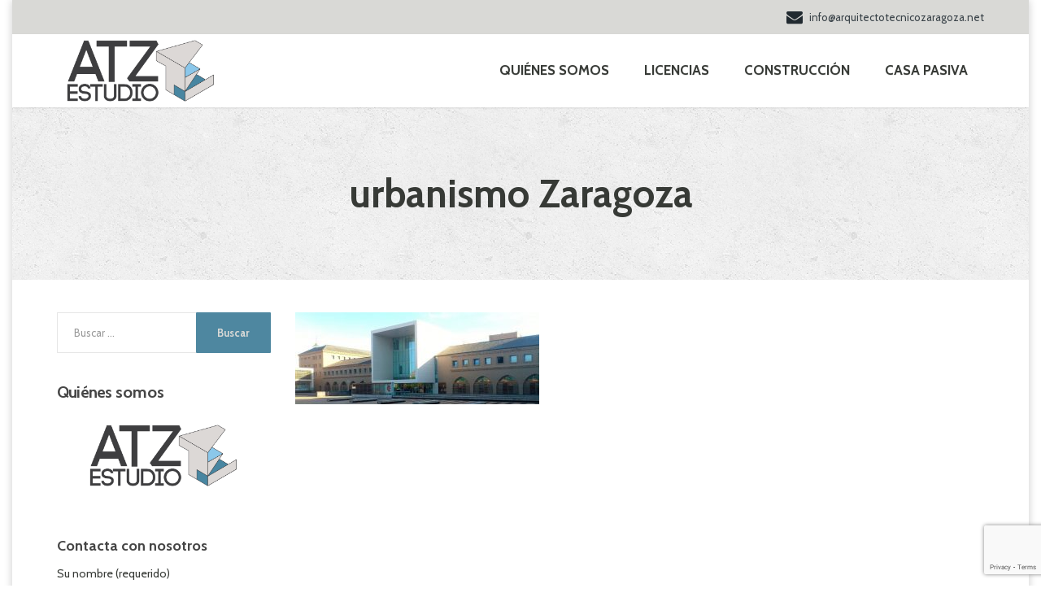

--- FILE ---
content_type: text/html; charset=UTF-8
request_url: https://arquitectotecnicozaragoza.net/tramitacion-licencias-en-zaragoza/urbanismo-zaragoza
body_size: 9678
content:
<!DOCTYPE html>
<html lang="es">
<head>
<meta charset="UTF-8">
<meta name="viewport" content="width=device-width, initial-scale=1.0">
<link rel="pingback" href="https://arquitectotecnicozaragoza.net/xmlrpc.php">

<!-- HTML5 shim and Respond.js for IE8 support of HTML5 elements and media queries -->
<!--[if lt IE 9]>
  <script src="https://oss.maxcdn.com/html5shiv/3.7.2/html5shiv.min.js"></script>
  <script src="https://oss.maxcdn.com/respond/1.4.2/respond.min.js"></script>
<![endif]-->

<meta name='robots' content='index, follow, max-image-preview:large, max-snippet:-1, max-video-preview:-1' />

	<!-- This site is optimized with the Yoast SEO plugin v19.4 - https://yoast.com/wordpress/plugins/seo/ -->
	<title>urbanismo Zaragoza - atzestudio</title>
	<link rel="canonical" href="https://arquitectotecnicozaragoza.net/wp-content/uploads/2020/03/urbanismo-Zaragoza.jpg" />
	<meta property="og:locale" content="es_ES" />
	<meta property="og:type" content="article" />
	<meta property="og:title" content="urbanismo Zaragoza - atzestudio" />
	<meta property="og:url" content="https://arquitectotecnicozaragoza.net/wp-content/uploads/2020/03/urbanismo-Zaragoza.jpg" />
	<meta property="og:site_name" content="atzestudio" />
	<meta property="og:image" content="https://arquitectotecnicozaragoza.net/wp-content/uploads/2020/03/urbanismo-Zaragoza.jpg" />
	<meta property="og:image:width" content="983" />
	<meta property="og:image:height" content="370" />
	<meta property="og:image:type" content="image/jpeg" />
	<script type="application/ld+json" class="yoast-schema-graph">{"@context":"https://schema.org","@graph":[{"@type":"WebSite","@id":"https://arquitectotecnicozaragoza.net/#website","url":"https://arquitectotecnicozaragoza.net/","name":"atzestudio","description":"","potentialAction":[{"@type":"SearchAction","target":{"@type":"EntryPoint","urlTemplate":"https://arquitectotecnicozaragoza.net/?s={search_term_string}"},"query-input":"required name=search_term_string"}],"inLanguage":"es"},{"@type":"ImageObject","inLanguage":"es","@id":"https://arquitectotecnicozaragoza.net/wp-content/uploads/2020/03/urbanismo-Zaragoza.jpg#primaryimage","url":"https://arquitectotecnicozaragoza.net/wp-content/uploads/2020/03/urbanismo-Zaragoza.jpg","contentUrl":"https://arquitectotecnicozaragoza.net/wp-content/uploads/2020/03/urbanismo-Zaragoza.jpg","width":983,"height":370},{"@type":"WebPage","@id":"https://arquitectotecnicozaragoza.net/wp-content/uploads/2020/03/urbanismo-Zaragoza.jpg","url":"https://arquitectotecnicozaragoza.net/wp-content/uploads/2020/03/urbanismo-Zaragoza.jpg","name":"urbanismo Zaragoza - atzestudio","isPartOf":{"@id":"https://arquitectotecnicozaragoza.net/#website"},"primaryImageOfPage":{"@id":"https://arquitectotecnicozaragoza.net/wp-content/uploads/2020/03/urbanismo-Zaragoza.jpg#primaryimage"},"image":{"@id":"https://arquitectotecnicozaragoza.net/wp-content/uploads/2020/03/urbanismo-Zaragoza.jpg#primaryimage"},"thumbnailUrl":"https://arquitectotecnicozaragoza.net/wp-content/uploads/2020/03/urbanismo-Zaragoza.jpg","datePublished":"2020-03-30T14:16:28+00:00","dateModified":"2020-03-30T14:16:28+00:00","breadcrumb":{"@id":"https://arquitectotecnicozaragoza.net/wp-content/uploads/2020/03/urbanismo-Zaragoza.jpg#breadcrumb"},"inLanguage":"es","potentialAction":[{"@type":"ReadAction","target":["https://arquitectotecnicozaragoza.net/wp-content/uploads/2020/03/urbanismo-Zaragoza.jpg"]}]},{"@type":"BreadcrumbList","@id":"https://arquitectotecnicozaragoza.net/wp-content/uploads/2020/03/urbanismo-Zaragoza.jpg#breadcrumb","itemListElement":[{"@type":"ListItem","position":1,"name":"Portada","item":"https://arquitectotecnicozaragoza.net/"},{"@type":"ListItem","position":2,"name":"TRAMITACIÓN DE LICENCIAS EN ZARAGOZA","item":"https://arquitectotecnicozaragoza.net/tramitacion-licencias-en-zaragoza"},{"@type":"ListItem","position":3,"name":"urbanismo Zaragoza"}]}]}</script>
	<!-- / Yoast SEO plugin. -->


<link rel='dns-prefetch' href='//www.google.com' />
<link rel='dns-prefetch' href='//fonts.googleapis.com' />
<link rel='dns-prefetch' href='//s.w.org' />
<link rel="alternate" type="application/rss+xml" title="atzestudio &raquo; Feed" href="https://arquitectotecnicozaragoza.net/feed" />
<link rel="alternate" type="application/rss+xml" title="atzestudio &raquo; Feed de los comentarios" href="https://arquitectotecnicozaragoza.net/comments/feed" />
		<script type="text/javascript">
			window._wpemojiSettings = {"baseUrl":"https:\/\/s.w.org\/images\/core\/emoji\/13.1.0\/72x72\/","ext":".png","svgUrl":"https:\/\/s.w.org\/images\/core\/emoji\/13.1.0\/svg\/","svgExt":".svg","source":{"concatemoji":"https:\/\/arquitectotecnicozaragoza.net\/wp-includes\/js\/wp-emoji-release.min.js?ver=5.8.12"}};
			!function(e,a,t){var n,r,o,i=a.createElement("canvas"),p=i.getContext&&i.getContext("2d");function s(e,t){var a=String.fromCharCode;p.clearRect(0,0,i.width,i.height),p.fillText(a.apply(this,e),0,0);e=i.toDataURL();return p.clearRect(0,0,i.width,i.height),p.fillText(a.apply(this,t),0,0),e===i.toDataURL()}function c(e){var t=a.createElement("script");t.src=e,t.defer=t.type="text/javascript",a.getElementsByTagName("head")[0].appendChild(t)}for(o=Array("flag","emoji"),t.supports={everything:!0,everythingExceptFlag:!0},r=0;r<o.length;r++)t.supports[o[r]]=function(e){if(!p||!p.fillText)return!1;switch(p.textBaseline="top",p.font="600 32px Arial",e){case"flag":return s([127987,65039,8205,9895,65039],[127987,65039,8203,9895,65039])?!1:!s([55356,56826,55356,56819],[55356,56826,8203,55356,56819])&&!s([55356,57332,56128,56423,56128,56418,56128,56421,56128,56430,56128,56423,56128,56447],[55356,57332,8203,56128,56423,8203,56128,56418,8203,56128,56421,8203,56128,56430,8203,56128,56423,8203,56128,56447]);case"emoji":return!s([10084,65039,8205,55357,56613],[10084,65039,8203,55357,56613])}return!1}(o[r]),t.supports.everything=t.supports.everything&&t.supports[o[r]],"flag"!==o[r]&&(t.supports.everythingExceptFlag=t.supports.everythingExceptFlag&&t.supports[o[r]]);t.supports.everythingExceptFlag=t.supports.everythingExceptFlag&&!t.supports.flag,t.DOMReady=!1,t.readyCallback=function(){t.DOMReady=!0},t.supports.everything||(n=function(){t.readyCallback()},a.addEventListener?(a.addEventListener("DOMContentLoaded",n,!1),e.addEventListener("load",n,!1)):(e.attachEvent("onload",n),a.attachEvent("onreadystatechange",function(){"complete"===a.readyState&&t.readyCallback()})),(n=t.source||{}).concatemoji?c(n.concatemoji):n.wpemoji&&n.twemoji&&(c(n.twemoji),c(n.wpemoji)))}(window,document,window._wpemojiSettings);
		</script>
		<style type="text/css">
img.wp-smiley,
img.emoji {
	display: inline !important;
	border: none !important;
	box-shadow: none !important;
	height: 1em !important;
	width: 1em !important;
	margin: 0 .07em !important;
	vertical-align: -0.1em !important;
	background: none !important;
	padding: 0 !important;
}
</style>
	<link rel='stylesheet' id='wp-block-library-css'  href='https://arquitectotecnicozaragoza.net/wp-includes/css/dist/block-library/style.min.css?ver=5.8.12' type='text/css' media='all' />
<link rel='stylesheet' id='contact-form-7-css'  href='https://arquitectotecnicozaragoza.net/wp-content/plugins/contact-form-7/includes/css/styles.css?ver=5.5.6.1' type='text/css' media='all' />
<link rel='stylesheet' id='essential-grid-plugin-settings-css'  href='https://arquitectotecnicozaragoza.net/wp-content/plugins/essential-grid/public/assets/css/settings.css?ver=2.3.3' type='text/css' media='all' />
<link rel='stylesheet' id='tp-fontello-css'  href='https://arquitectotecnicozaragoza.net/wp-content/plugins/essential-grid/public/assets/font/fontello/css/fontello.css?ver=2.3.3' type='text/css' media='all' />
<link rel='stylesheet' id='thelandscaper-main-css'  href='https://arquitectotecnicozaragoza.net/wp-content/themes/the-landscaper/style.css?ver=1.5' type='text/css' media='all' />
<link rel='stylesheet' id='thelandscaper-fonts-css'  href='//fonts.googleapis.com/css?family=Cabin%3A400%2C700&#038;subset=latin%2Clatin-ext' type='text/css' media='all' />
<script type='text/javascript' src='https://arquitectotecnicozaragoza.net/wp-includes/js/tinymce/tinymce.min.js?ver=49110-20201110' id='wp-tinymce-root-js'></script>
<script type='text/javascript' src='https://arquitectotecnicozaragoza.net/wp-includes/js/tinymce/plugins/compat3x/plugin.min.js?ver=49110-20201110' id='wp-tinymce-js'></script>
<script type='text/javascript' src='https://arquitectotecnicozaragoza.net/wp-includes/js/jquery/jquery.min.js?ver=3.6.0' id='jquery-core-js'></script>
<script type='text/javascript' src='https://arquitectotecnicozaragoza.net/wp-includes/js/jquery/jquery-migrate.min.js?ver=3.3.2' id='jquery-migrate-js'></script>
<script type='text/javascript' src='https://arquitectotecnicozaragoza.net/wp-content/themes/the-landscaper/assets/js/modernizr-custom.js?ver=5.8.12' id='thelandscaper-modernizr-js'></script>
<script type='text/javascript' src='https://arquitectotecnicozaragoza.net/wp-content/themes/the-landscaper/assets/js/respimage.min.js?ver=1.2.0' id='thelandscaper-respimg-js'></script>
<link rel="https://api.w.org/" href="https://arquitectotecnicozaragoza.net/wp-json/" /><link rel="alternate" type="application/json" href="https://arquitectotecnicozaragoza.net/wp-json/wp/v2/media/3561" /><link rel="EditURI" type="application/rsd+xml" title="RSD" href="https://arquitectotecnicozaragoza.net/xmlrpc.php?rsd" />
<link rel="wlwmanifest" type="application/wlwmanifest+xml" href="https://arquitectotecnicozaragoza.net/wp-includes/wlwmanifest.xml" /> 
<meta name="generator" content="WordPress 5.8.12" />
<link rel='shortlink' href='https://arquitectotecnicozaragoza.net/?p=3561' />
<link rel="alternate" type="application/json+oembed" href="https://arquitectotecnicozaragoza.net/wp-json/oembed/1.0/embed?url=https%3A%2F%2Farquitectotecnicozaragoza.net%2Ftramitacion-licencias-en-zaragoza%2Furbanismo-zaragoza" />
<link rel="alternate" type="text/xml+oembed" href="https://arquitectotecnicozaragoza.net/wp-json/oembed/1.0/embed?url=https%3A%2F%2Farquitectotecnicozaragoza.net%2Ftramitacion-licencias-en-zaragoza%2Furbanismo-zaragoza&#038;format=xml" />

		<!-- GA Google Analytics @ https://m0n.co/ga -->
		<script async src="https://www.googletagmanager.com/gtag/js?id=UA-54314105-1"></script>
		<script>
			window.dataLayer = window.dataLayer || [];
			function gtag(){dataLayer.push(arguments);}
			gtag('js', new Date());
			gtag('config', 'UA-54314105-1');
		</script>

	
        <script type="text/javascript">
            var jQueryMigrateHelperHasSentDowngrade = false;

			window.onerror = function( msg, url, line, col, error ) {
				// Break out early, do not processing if a downgrade reqeust was already sent.
				if ( jQueryMigrateHelperHasSentDowngrade ) {
					return true;
                }

				var xhr = new XMLHttpRequest();
				var nonce = 'cd95bd0e4d';
				var jQueryFunctions = [
					'andSelf',
					'browser',
					'live',
					'boxModel',
					'support.boxModel',
					'size',
					'swap',
					'clean',
					'sub',
                ];
				var match_pattern = /\)\.(.+?) is not a function/;
                var erroredFunction = msg.match( match_pattern );

                // If there was no matching functions, do not try to downgrade.
                if ( null === erroredFunction || typeof erroredFunction !== 'object' || typeof erroredFunction[1] === "undefined" || -1 === jQueryFunctions.indexOf( erroredFunction[1] ) ) {
                    return true;
                }

                // Set that we've now attempted a downgrade request.
                jQueryMigrateHelperHasSentDowngrade = true;

				xhr.open( 'POST', 'https://arquitectotecnicozaragoza.net/wp-admin/admin-ajax.php' );
				xhr.setRequestHeader( 'Content-Type', 'application/x-www-form-urlencoded' );
				xhr.onload = function () {
					var response,
                        reload = false;

					if ( 200 === xhr.status ) {
                        try {
                        	response = JSON.parse( xhr.response );

                        	reload = response.data.reload;
                        } catch ( e ) {
                        	reload = false;
                        }
                    }

					// Automatically reload the page if a deprecation caused an automatic downgrade, ensure visitors get the best possible experience.
					if ( reload ) {
						location.reload();
                    }
				};

				xhr.send( encodeURI( 'action=jquery-migrate-downgrade-version&_wpnonce=' + nonce ) );

				// Suppress error alerts in older browsers
				return true;
			}
        </script>

		<style id="customizer-css" type="text/css">body,button,input,select,textarea,.btn,.topbar,.topbar a,.topbar .tagline,.topbar .widget-icon-box .title,.topbar .widget-icon-box .subtitle,.main-navigation li a,.page-header .sub-title,.panel-group .accordion-toggle,.block-posts .widget-title a,.testimonials .testimonial-quote {font-family: 'Cabin';}h1,h2,h3,h4,h5,h6,.jumbotron.carousel .carousel-text h1,.testimonials .testimonial-person .testimonial-author,.dropcap-wrap .dropcap-title,.counter .count-number, .counter .count-before, .counter .count-after {font-family: 'Cabin';}.header .navigation .navbar-brand img { margin-top: 0px;width: px;}@media (max-width: 992px) {.main-navigation li a {color: #373a36;border-color: #ffffff;background-color: #ffffff;}.main-navigation li .sub-menu li a {color: #ffffff;background-color: #373a36;}.main-navigation > li.nav-toggle-dropdown .nav-toggle-mobile-submenu {background-color: #373a36;}.header { background-color: #ffffff;}}@media (max-width: 992px) { .topbar { background-color: #d9d9d6; }}.topbar,.topbar a,.topbar .tagline,.topbar .widget-icon-box .title,.topbar .widget-icon-box .subtitle { color: #3a4349;}.topbar .fa,.topbar .widget-icon-box .fa,.topbar .widget-social-icons a {color: #212a30;}.topbar .widget-icon-box:hover .fa,.topbar .widget-social-icons a:hover .fa,.topbar .menu > li.menu-item-has-children:hover > a {color: #d0d9df;}@media (min-width: 992px) {.header { background-color: #d9d9d6;}.main-navigation::before { border-color: transparent transparent transparent #ffffff;}.navigation {background-color: #ffffff;}.main-navigation,.header.header-wide .main-navigation::after {background-color: #ffffff;}.main-navigation li a {color: #373a36;}.main-navigation li:hover a,.main-navigation li.menu-item-has-children:hover::after {color: #4e87a0;}.main-navigation li .sub-menu li a {color: #c1c6c8;background-color: #373a36;}.main-navigation li .sub-menu li:hover > a {color: #ffffff;background-color: #2e312d;border-bottom-color: #2e312d;}.main-navigation>li:hover>a::after,.main-navigation>li:focus>a::after,.main-navigation>li.current-menu-item>a::after,.main-navigation>li.current-menu-item>a:hover::after,.main-navigation>li.current-menu-parent>a::after,.main-navigation>li.current-menu-parent>a:hover::after,.navigation ul>li>a::before {background-color: #ffffff;}}.page-header {text-align: center;background-color: #f2f2f2;background-image: url('https://arquitectotecnicozaragoza.net/wp-content/uploads/2018/05/patron-fondo.png');}.page-header .main-title { color: #373a36; }.page-header .sub-title { color: #ecefe6; }.breadcrumbs {text-align: left;background-color: #ffffff;}.breadcrumbs a { color: #a5a5a5; }.breadcrumbs a:hover { color: #9b9b9b; }.breadcrumbs span>span { color: #a2c046; }a,.dropcap,.post-item .title > a:hover,.testimonials .testimonial .author-location,.post .post-left-meta .box.date .day,.post .post-title a:hover,.w-footer .icon-box .fa,.content .icon-box .fa,.opening-times ul li.today,.wpcf7 span,.testimonials .testimonial-person .testimonial-location,.panel-group .accordion-toggle:hover,.panel-group .accordion-toggle::before { color: #0070a0;}.jumbotron.carousel .carousel-topheading { color: #34a4d4; }.w-footer .icon-box:hover .fa,.content .icon-box:hover .fa,a:hover,a:focus,a:active { color: #006696; }.counter.count-box .count-icon .fa,.carousel-indicators li.active,.qt-table thead td,.opening-times ul span.right.label,.social-icons a { background-color: #0070a0; }.client-logos img:hover,.cta-button:hover,.brochure-box:hover,.wpcf7-text:focus,.wpcf7-textarea:focus,.comment-form .comment-form-author input:focus,.comment-form .comment-form-email input:focus,.comment-form .comment-form-url input:focus,.comment-form .comment-form-comment textarea:focus { border-color: #0070a0; }.counter.count-box .count-icon .fa::after { border-top-color: #0070a0;}.counter.count-box:hover .count-icon .fa { background-color: #006696;}.counter.count-box:hover .count-icon .fa::after { border-top-color: #006696;}.btn-primary,.btn-primary:active,.btn-primary:focus,.btn-primary:active:focus,.btn-primary:hover,.wpcf7-submit,span.wpcf7-list-item,button,.navbar-toggle,input[type='button'],input[type='reset'],input[type='submit'],.jumbotron .carousel-indicators li.active,.post-item .vertical-center span,.post-item .label-wrap .label,.testimonials .testimonial-control,.testimonials .testimonial-control:first-of-type::before,.testimonials .testimonial-control:last-of-type::before,.cta-button,.brochure-box,.project-navigation a,.pagination a.current,.pagination span.current,.sidebar .widget.widget_nav_menu .menu li.current-menu-item a,.sidebar .widget.widget_nav_menu .menu li a:hover,.content .widget.widget_nav_menu .menu li.current-menu-item a,.content .widget.widget_nav_menu .menu li a:hover,.panel-group .panel .panel-heading .accordion-toggle[aria-expanded="true"] { background-color: #4e87a0;color: #d9d9d6;}.btn-primary:hover,.wpcf7-submit:hover,span.wpcf7-list-item:hover,button:hover,input[type='button']:hover,input[type='reset']:hover,input[type='submit']:hover,.post-item .vertical-center span:hover,.post-item .label-wrap .label:hover,.testimonials .testimonial-control:hover,.testimonials .testimonial-control:first-of-type:hover::before,.testimonials .testimonial-control:last-of-type:hover::before,.project-navigation a:hover,.pagination a:hover,.project-navigation a:focus { background-color: #447d96;color: #d9d9d6;}.post-item .label-wrap .label::after {border-top-color: #4e87a0;}.pagination a:hover,span.wpcf7-list-item {border-color: #447d96;}.post-item .label-wrap .label:hover::after {border-top-color: #447d96;}body, .content a.icon-box .subtitle {color: #373a36;}.widget-title {color: #4e87a0;}.content .widget-title span.light {color: #373a36;}.content .widget-title, .custom-title, .project-navigation, .post-meta-data {border-style: solid;}body .the-landscaper-home .eg-the-landscaper-home-element-2,body .the-landscaper-home .eg-the-landscaper-home-element-4,body .the-landscaper .esg-filterbutton,body .the-landscaper .esg-sortbutton,body .the-landscaper .esg-cartbutton {font-family: Cabin;}body .the-landscaper-home .eg-the-landscaper-home-element-0 {font-family: Cabin;}body .the-landscaper-home .eg-the-landscaper-home-element-2 {background-color: #0070a0;}body .the-landscaper-home .eg-the-landscaper-home-element-2:hover {background-color: #006696;}body .the-landscaper-home .eg-the-landscaper-home-element-4 {color: #0070a0;}body .the-landscaper-home .esg-navigationbutton {background-color: #0070a0;}body .the-landscaper-home .esg-navigationbutton:hover {background-color: #006696;}body .the-landscaper-home .esg-navigationbutton.esg-left::before {border-color: #0070a0 transparent transparent transparent;}body .the-landscaper-home .esg-navigationbutton.esg-right:before {border-color: transparent transparent #0070a0; transparent;}body .the-landscaper-home .esg-navigationbutton:hover.esg-left::before {border-color: #006696 transparent transparent transparent;}body .the-landscaper-home .esg-navigationbutton:hover.esg-right:before {border-color: transparent transparent #006696 transparent;}body .the-landscaper .eg-the-landscaper-element-30 {background-color: #0070a0;}body .the-landscaper .eg-the-landscaper-element-30:hover {background-color: #006696;}body .the-landscaper .eg-the-landscaper-lightbox-element-31 {background-color: #0070a0;}body .the-landscaper .eg-the-landscaper-lightbox-element-31:hover {background-color: #006696;}body .the-landscaper .esg-filterbutton.selected,body .the-landscaper .esg-filterbutton:hover {border-color: #0070a0;background-color: #0070a0;}body .the-landscaper .eg-the-landscaper-element-24 {font-family: Cabin;}.main-footer { background-color: #373a36; background-image: url('https://arquitectotecnicozaragoza.net/wp-content/uploads/2018/05/black_concrete-seamless_web_texture.jpg'); }.main-footer, .main-footer p, .main-footer .widget_nav_menu ul>li>a { color: #c1c6c8; }.footer .widget-title { color: #8dc8e8; }.bottom-footer { background-color: #292929; }.bottom-footer p { color: #c1c6c8; }.bottom-footer a { color: #eeeeee; }.bottom-footer a:hover { color: #ffffff; }.layout-boxed { background-color: #ffffff; };</style>
<style id="custom-css" type="text/css">/* Add your custom CSS below */

.team-member-tag {
    color: #8DC8E8 !important;;
}

.team-member-social .overlay-center a:hover {
    background: #4E87A0 !important;
}</style>
<script src='https://www.google.com/recaptcha/api.js?render=6LdVCYEUAAAAALBh2Q6e-uBSL0JAzzy9UGIGgnna'></script>
<script>
grecaptcha.ready(function() {
grecaptcha.execute('6LdVCYEUAAAAALBh2Q6e-uBSL0JAzzy9UGIGgnna', {action: 'action_name'})
.then(function(token) {
// Verify the token on the server.
});
});
</script><link rel="icon" href="https://arquitectotecnicozaragoza.net/wp-content/uploads/2018/05/ATZ_fav-150x150.png" sizes="32x32" />
<link rel="icon" href="https://arquitectotecnicozaragoza.net/wp-content/uploads/2018/05/ATZ_fav.png" sizes="192x192" />
<link rel="apple-touch-icon" href="https://arquitectotecnicozaragoza.net/wp-content/uploads/2018/05/ATZ_fav.png" />
<meta name="msapplication-TileImage" content="https://arquitectotecnicozaragoza.net/wp-content/uploads/2018/05/ATZ_fav.png" />
</head>

<body data-rsssl=1 class="attachment attachment-template-default attachmentid-3561 attachment-jpeg boxed doubletap header-wide">
<div class="layout-boxed">
	
<header class="header header-wide">

			<div class="topbar hidden-xs">
			<div class="container">
				<span class="tagline"></span>
									<div class="widgets">
						<div class="widget widget-icon-box">				<a class="icon-box icon-small" href="mailto:info@arquitectotecnicozaragoza.net" >
								<i class="fa fa-envelope"></i>
											<h6 class="title">info@arquitectotecnicozaragoza.net</h6>
													</a>

			</div>					</div>
						    </div>
		</div>
				
	<nav class="navigation" aria-label="Main Menu">
		<div class="container">
			<div class="navbar-header">

				<button type="button" class="navbar-toggle collapsed" data-toggle="collapse" data-target="#navbar" aria-expanded="false" aria-controls="navbar">
					<span class="navbar-toggle-text">MENU</span>
					<span class="navbar-toggle-icon">
						<span class="icon-bar"></span>
						<span class="icon-bar"></span>
						<span class="icon-bar"></span>
					</span>
				</button>

				<a href="https://arquitectotecnicozaragoza.net/" title="atzestudio" class="navbar-brand">
												<img src="https://arquitectotecnicozaragoza.net/wp-content/uploads/2018/05/ATZ_RGB_90.png" srcset="https://arquitectotecnicozaragoza.net/wp-content/uploads/2018/05/ATZ_RGB_90.png, https://arquitectotecnicozaragoza.net/wp-content/uploads/2018/05/ATZ_RGB_180.png 2x" alt="atzestudio" />
										</a>
			</div>

			<div id="navbar" class="collapse navbar-collapse">
									<ul id="menu-menu" class="main-navigation" role="menubar"><li id="menu-item-1492" class="menu-item menu-item-type-post_type menu-item-object-page menu-item-1492"><a href="https://arquitectotecnicozaragoza.net/contacto">QUIÉNES SOMOS</a></li>
<li id="menu-item-3594" class="menu-item menu-item-type-post_type menu-item-object-page menu-item-3594"><a href="https://arquitectotecnicozaragoza.net/tramitacion-licencias-en-zaragoza">LICENCIAS</a></li>
<li id="menu-item-3601" class="menu-item menu-item-type-post_type menu-item-object-page menu-item-3601"><a href="https://arquitectotecnicozaragoza.net/obra-nueva-y-reformas">CONSTRUCCIÓN</a></li>
<li id="menu-item-2333" class="menu-item menu-item-type-custom menu-item-object-custom menu-item-2333"><a target="_blank" href="http://casa-pasiva.es">CASA PASIVA</a></li>
</ul>							</div>
		</div>
		
	</nav>
	<div class="sticky-offset"></div>
</header>
	<div class="page-header" style="">
		<div class="container">
			<div class="row">
				<div class="col-xs-12">

					
											<h1 class="main-title"style="">urbanismo Zaragoza</h1>
					
					
				</div>

			</div>
		</div>
	</div>


	
<div class="content">
	<div class="container">
		<div class="row">

			<main class="col-xs-12 col-md-9 col-md-push-3">

				
					<article class="post-3561 attachment type-attachment status-inherit hentry">
						<p class="attachment"><a href='https://arquitectotecnicozaragoza.net/wp-content/uploads/2020/03/urbanismo-Zaragoza.jpg'><img width="300" height="113" src="https://arquitectotecnicozaragoza.net/wp-content/uploads/2020/03/urbanismo-Zaragoza-300x113.jpg" class="attachment-medium size-medium" alt="" loading="lazy" srcset="https://arquitectotecnicozaragoza.net/wp-content/uploads/2020/03/urbanismo-Zaragoza-300x113.jpg 300w, https://arquitectotecnicozaragoza.net/wp-content/uploads/2020/03/urbanismo-Zaragoza-768x289.jpg 768w, https://arquitectotecnicozaragoza.net/wp-content/uploads/2020/03/urbanismo-Zaragoza.jpg 983w" sizes="(max-width: 300px) 100vw, 300px" /></a></p>
											</article>
					
										
			</main>

							<div class="col-xs-12 col-md-3 col-md-pull-9">
					<aside class="sidebar">
													<div class="widget widget_search"><form role="search" method="get" class="search-form" action="https://arquitectotecnicozaragoza.net/">
				<label>
					<span class="screen-reader-text">Buscar:</span>
					<input type="search" class="search-field" placeholder="Buscar &hellip;" value="" name="s" />
				</label>
				<input type="submit" class="search-submit" value="Buscar" />
			</form></div><div class="widget widget_black_studio_tinymce"><h6 class="widget-title"><span class="light">Quiénes</span> somos</h6><div class="textwidget"><p><a href="/contacto"><img class="aligncenter wp-image-2324 size-full" src="https://arquitectotecnicozaragoza.net/wp-content/uploads/2018/05/ATZ_RGB_90.png" alt="" width="206" height="90" /></a><br />
&nbsp;</p>
<h4>Contacta con nosotros</h4>
<p><div role="form" class="wpcf7" id="wpcf7-f5-o1" lang="es-ES" dir="ltr">
<div class="screen-reader-response"><p role="status" aria-live="polite" aria-atomic="true"></p> <ul></ul></div>
<form action="/tramitacion-licencias-en-zaragoza/urbanismo-zaragoza#wpcf7-f5-o1" method="post" class="wpcf7-form init" novalidate="novalidate" data-status="init">
<div style="display: none;">
<input type="hidden" name="_wpcf7" value="5" />
<input type="hidden" name="_wpcf7_version" value="5.5.6.1" />
<input type="hidden" name="_wpcf7_locale" value="es_ES" />
<input type="hidden" name="_wpcf7_unit_tag" value="wpcf7-f5-o1" />
<input type="hidden" name="_wpcf7_container_post" value="0" />
<input type="hidden" name="_wpcf7_posted_data_hash" value="" />
<input type="hidden" name="_wpcf7_recaptcha_response" value="" />
</div>
<p>Su nombre (requerido)<br />
    <span class="wpcf7-form-control-wrap your-name"><input type="text" name="your-name" value="" size="40" class="wpcf7-form-control wpcf7-text wpcf7-validates-as-required" aria-required="true" aria-invalid="false" /></span> </p>
<p>Su e-mail (requerido)<br />
    <span class="wpcf7-form-control-wrap your-email"><input type="email" name="your-email" value="" size="40" class="wpcf7-form-control wpcf7-text wpcf7-email wpcf7-validates-as-required wpcf7-validates-as-email" aria-required="true" aria-invalid="false" /></span> </p>
<p>Asunto<br />
    <span class="wpcf7-form-control-wrap your-subject"><input type="text" name="your-subject" value="" size="40" class="wpcf7-form-control wpcf7-text" aria-invalid="false" /></span> </p>
<p>Su mensaje<br />
    <span class="wpcf7-form-control-wrap your-message"><textarea name="your-message" cols="40" rows="4" class="wpcf7-form-control wpcf7-textarea" aria-invalid="false"></textarea></span> </p>
<p><input type="submit" value="Enviar" class="wpcf7-form-control has-spinner wpcf7-submit" /></p>
<div class="wpcf7-response-output" aria-hidden="true"></div></form></div></p>
<p>&nbsp;</p>
</div></div><div class="widget widget_tag_cloud"><h6 class="widget-title"><span class="light">Etiquetas</span></h6><div class="tagcloud"><a href="https://arquitectotecnicozaragoza.net/tag/licencia-apertura" class="tag-cloud-link tag-link-5 tag-link-position-1" style="font-size: 11pt;" aria-label="licencia apertura (2 elementos)">licencia apertura</a>
<a href="https://arquitectotecnicozaragoza.net/tag/licencia-de-apertura-y-actividad" class="tag-cloud-link tag-link-9 tag-link-position-2" style="font-size: 11pt;" aria-label="licencia de apertura y actividad (2 elementos)">licencia de apertura y actividad</a>
<a href="https://arquitectotecnicozaragoza.net/tag/licencia-obra-mayor" class="tag-cloud-link tag-link-7 tag-link-position-3" style="font-size: 9pt;" aria-label="licencia obra mayor (1 elemento)">licencia obra mayor</a>
<a href="https://arquitectotecnicozaragoza.net/tag/licencia-obra-menor" class="tag-cloud-link tag-link-8 tag-link-position-4" style="font-size: 9pt;" aria-label="licencia obra menor (1 elemento)">licencia obra menor</a>
<a href="https://arquitectotecnicozaragoza.net/tag/licencias-de-apertura" class="tag-cloud-link tag-link-14 tag-link-position-5" style="font-size: 9pt;" aria-label="licencias de apertura (1 elemento)">licencias de apertura</a>
<a href="https://arquitectotecnicozaragoza.net/tag/negocios" class="tag-cloud-link tag-link-3 tag-link-position-6" style="font-size: 9pt;" aria-label="negocios (1 elemento)">negocios</a></div>
</div>											</aside>
				</div>
			
		</div>
	</div>
</div>


<footer class="footer">

			<div class="main-footer">
			<div class="container">
				<div class="row">
					<div class="col-xs-12 col-md-4"><div class="widget w-footer widget_siteorigin-panels-builder"><div id="pl-w67bc50e7d7b6c"  class="panel-layout" ><div id="pg-w67bc50e7d7b6c-0"  class="panel-grid panel-no-style" ><div id="pgc-w67bc50e7d7b6c-0-0"  class="panel-grid-cell" ><div id="panel-w67bc50e7d7b6c-0-0-0" class="so-panel widget widget_black-studio-tinymce widget_black_studio_tinymce panel-first-child panel-last-child" data-index="0" ><div class="textwidget"><p><a href="https://arquitectotecnicozaragoza.net/contacto"><img class="aligncenter wp-image-2425 size-full" src="https://arquitectotecnicozaragoza.net/wp-content/uploads/2018/05/ATZ_Blanco_140.png" alt="" width="273" height="140" /></a></p>
</div></div></div></div><div id="pg-w67bc50e7d7b6c-1"  class="panel-grid panel-no-style" ><div id="pgc-w67bc50e7d7b6c-1-0"  class="panel-grid-cell" ><div id="panel-w67bc50e7d7b6c-1-0-0" class="so-panel widget widget_nav_menu panel-first-child panel-last-child" data-index="1" ><h3 class="widget-title"><span class="light">SECCIONES</span> DESTACADAS</h3><div class="menu-servicios-container"><ul id="menu-servicios" class="menu"><li id="menu-item-2543" class="menu-item menu-item-type-post_type menu-item-object-page menu-item-home menu-item-2543"><a href="https://arquitectotecnicozaragoza.net/">Inicio</a></li>
<li id="menu-item-3854" class="menu-item menu-item-type-post_type menu-item-object-page menu-item-3854"><a href="https://arquitectotecnicozaragoza.net/certificado-de-idoneidad-para-vivienda-uso-turistico-en-zaragoza">Vivienda de Uso Turístico</a></li>
<li id="menu-item-3726" class="menu-item menu-item-type-post_type menu-item-object-page menu-item-3726"><a href="https://arquitectotecnicozaragoza.net/licencia-apertura-locales-en-zaragoza">Licencia de Apertura en Zaragoza</a></li>
<li id="menu-item-2509" class="menu-item menu-item-type-post_type menu-item-object-page menu-item-2509"><a href="https://arquitectotecnicozaragoza.net/tasacion-en-zaragoza">Tasación inmobiliaria</a></li>
<li id="menu-item-2507" class="menu-item menu-item-type-post_type menu-item-object-page menu-item-2507"><a href="https://arquitectotecnicozaragoza.net/blog">Blog</a></li>
<li id="menu-item-2542" class="menu-item menu-item-type-post_type menu-item-object-page menu-item-2542"><a href="https://arquitectotecnicozaragoza.net/trabajos-realizados">Trabajos Realizados</a></li>
</ul></div></div></div></div></div></div></div>
		<div class="col-xs-12 col-md-4"><div class="widget w-footer widget_recent_entries">
		<h6 class="widget-title"><span class="light">ÚLTIMAS</span> ENTRADAS</h6>
		<ul>
											<li>
					<a href="https://arquitectotecnicozaragoza.net/abrir-una-peluqueria-zaragoza">Abrir una peluquería en Zaragoza</a>
											<span class="post-date">6 septiembre, 2016</span>
									</li>
											<li>
					<a href="https://arquitectotecnicozaragoza.net/licencia-de-actividad-en-zaragoza-mediante-comunicacion-previa">LICENCIA DE ACTIVIDAD EN ZARAGOZA MEDIANTE COMUNICACIÓN PREVIA</a>
											<span class="post-date">3 enero, 2016</span>
									</li>
											<li>
					<a href="https://arquitectotecnicozaragoza.net/certificado-energetico-zaragoza-de-calidad">CERTIFICADO ENERGÉTICO ZARAGOZA DE CALIDAD</a>
											<span class="post-date">29 septiembre, 2015</span>
									</li>
											<li>
					<a href="https://arquitectotecnicozaragoza.net/plan-pareer-crece-2015">PLAN PAREER-CRECE 2015</a>
											<span class="post-date">21 julio, 2015</span>
									</li>
											<li>
					<a href="https://arquitectotecnicozaragoza.net/nuevas-subvenciones-rehabilitacion-renovacion-y-regeneracion-gobierno-aragon-convocatorias-en-aragon-abril-de-2015">NUEVAS SUBVENCIONES REHABILITACIÓN RENOVACIÓN Y REGENERACIÓN GOBIERNO ARAGÓN CONVOCATORIAS EN ARAGÓN ABRIL DE 2015</a>
											<span class="post-date">6 mayo, 2015</span>
									</li>
											<li>
					<a href="https://arquitectotecnicozaragoza.net/itef-inspeccion-tecnica-edificios-funerarios-en-zaragoza">ITEF Inspección técnica edificios funerarios en Zaragoza</a>
											<span class="post-date">13 abril, 2015</span>
									</li>
					</ul>

		</div></div><div class="col-xs-12 col-md-4"><div class="widget w-footer widget_black_studio_tinymce"><h6 class="widget-title"><span class="light">CONTACTO</span></h6><div class="textwidget"><p><div role="form" class="wpcf7" id="wpcf7-f1626-o2" lang="es-ES" dir="ltr">
<div class="screen-reader-response"><p role="status" aria-live="polite" aria-atomic="true"></p> <ul></ul></div>
<form action="/tramitacion-licencias-en-zaragoza/urbanismo-zaragoza#wpcf7-f1626-o2" method="post" class="wpcf7-form init" novalidate="novalidate" data-status="init">
<div style="display: none;">
<input type="hidden" name="_wpcf7" value="1626" />
<input type="hidden" name="_wpcf7_version" value="5.5.6.1" />
<input type="hidden" name="_wpcf7_locale" value="es_ES" />
<input type="hidden" name="_wpcf7_unit_tag" value="wpcf7-f1626-o2" />
<input type="hidden" name="_wpcf7_container_post" value="0" />
<input type="hidden" name="_wpcf7_posted_data_hash" value="" />
<input type="hidden" name="_wpcf7_recaptcha_response" value="" />
</div>
<p>Su e-mail (requerido)<br />
    <span class="wpcf7-form-control-wrap your-email"><input type="email" name="your-email" value="" size="40" class="wpcf7-form-control wpcf7-text wpcf7-email wpcf7-validates-as-required wpcf7-validates-as-email" aria-required="true" aria-invalid="false" /></span> </p>
<p>Su mensaje<br />
    <span class="wpcf7-form-control-wrap your-message"><textarea name="your-message" cols="40" rows="3" class="wpcf7-form-control wpcf7-textarea" aria-invalid="false"></textarea></span> </p>
<p><input type="submit" value="Enviar" class="wpcf7-form-control has-spinner wpcf7-submit" /></p>
<div class="wpcf7-response-output" aria-hidden="true"></div></form></div></p>
</div></div></div>				</div>
			</div>
		</div>
	
	<div class="bottom-footer">
		<div class="container">
			<div class="row">
				<div class="col-xs-12 col-md-4">
					<div class="bottom-left">
						<p></p>
					</div>
				</div>
				<div class="col-xs-12 col-md-4">
					<div class="bottom-middle">
						<p>ATZ Estudio 2018</p>
					</div>
				</div>
				<div class="col-xs-12 col-md-4">
					<div class="bottom-right">
						<p></p>
					</div>
				</div>
			</div>
		</div>
	</div>

			<a class="scrollToTop" href="#">
			<i class="fa fa-angle-up"></i>
		</a>
	
</footer>

</div><!-- end layout boxed wrapper -->

<style media="all" id="siteorigin-panels-layouts-footer">/* Layout w67bc50e7d7b6c */ #pgc-w67bc50e7d7b6c-0-0 , #pgc-w67bc50e7d7b6c-1-0 { width:100%;width:calc(100% - ( 0 * 30px ) ) } #pg-w67bc50e7d7b6c-0 , #pl-w67bc50e7d7b6c .so-panel { margin-bottom:30px } #pl-w67bc50e7d7b6c .so-panel:last-of-type { margin-bottom:0px } #pg-w67bc50e7d7b6c-1.panel-has-style > .panel-row-style, #pg-w67bc50e7d7b6c-1.panel-no-style { -webkit-align-items:flex-start;align-items:flex-start } @media (max-width:780px){ #pg-w67bc50e7d7b6c-0.panel-no-style, #pg-w67bc50e7d7b6c-0.panel-has-style > .panel-row-style, #pg-w67bc50e7d7b6c-0 , #pg-w67bc50e7d7b6c-1.panel-no-style, #pg-w67bc50e7d7b6c-1.panel-has-style > .panel-row-style, #pg-w67bc50e7d7b6c-1 { -webkit-flex-direction:column;-ms-flex-direction:column;flex-direction:column } #pg-w67bc50e7d7b6c-0 > .panel-grid-cell , #pg-w67bc50e7d7b6c-0 > .panel-row-style > .panel-grid-cell , #pg-w67bc50e7d7b6c-1 > .panel-grid-cell , #pg-w67bc50e7d7b6c-1 > .panel-row-style > .panel-grid-cell { width:100%;margin-right:0 } #pl-w67bc50e7d7b6c .panel-grid-cell { padding:0 } #pl-w67bc50e7d7b6c .panel-grid .panel-grid-cell-empty { display:none } #pl-w67bc50e7d7b6c .panel-grid .panel-grid-cell-mobile-last { margin-bottom:0px }  } </style><link rel='stylesheet' id='siteorigin-panels-front-css'  href='https://arquitectotecnicozaragoza.net/wp-content/plugins/siteorigin-panels/css/front-flex.min.css?ver=2.33.4' type='text/css' media='all' />
<script type='text/javascript' src='https://arquitectotecnicozaragoza.net/wp-includes/js/dist/vendor/regenerator-runtime.min.js?ver=0.13.7' id='regenerator-runtime-js'></script>
<script type='text/javascript' src='https://arquitectotecnicozaragoza.net/wp-includes/js/dist/vendor/wp-polyfill.min.js?ver=3.15.0' id='wp-polyfill-js'></script>
<script type='text/javascript' id='contact-form-7-js-extra'>
/* <![CDATA[ */
var wpcf7 = {"api":{"root":"https:\/\/arquitectotecnicozaragoza.net\/wp-json\/","namespace":"contact-form-7\/v1"}};
/* ]]> */
</script>
<script type='text/javascript' src='https://arquitectotecnicozaragoza.net/wp-content/plugins/contact-form-7/includes/js/index.js?ver=5.5.6.1' id='contact-form-7-js'></script>
<script type='text/javascript' src='https://arquitectotecnicozaragoza.net/wp-includes/js/underscore.min.js?ver=1.13.1' id='underscore-js'></script>
<script type='text/javascript' id='thelandscaper-main-js-extra'>
/* <![CDATA[ */
var TheLandscaper = {"themePath":"https:\/\/arquitectotecnicozaragoza.net\/wp-content\/themes\/the-landscaper"};
/* ]]> */
</script>
<script type='text/javascript' src='https://arquitectotecnicozaragoza.net/wp-content/themes/the-landscaper/assets/js/main.min.js?ver=1.5' id='thelandscaper-main-js'></script>
<script type='text/javascript' src='https://www.google.com/recaptcha/api.js?render=6LdVCYEUAAAAALBh2Q6e-uBSL0JAzzy9UGIGgnna&#038;ver=3.0' id='google-recaptcha-js'></script>
<script type='text/javascript' id='wpcf7-recaptcha-js-extra'>
/* <![CDATA[ */
var wpcf7_recaptcha = {"sitekey":"6LdVCYEUAAAAALBh2Q6e-uBSL0JAzzy9UGIGgnna","actions":{"homepage":"homepage","contactform":"contactform"}};
/* ]]> */
</script>
<script type='text/javascript' src='https://arquitectotecnicozaragoza.net/wp-content/plugins/contact-form-7/modules/recaptcha/index.js?ver=5.5.6.1' id='wpcf7-recaptcha-js'></script>
<script type='text/javascript' src='https://arquitectotecnicozaragoza.net/wp-content/themes/the-landscaper/assets/js/widgets/jquery.waypoints.min.js?ver=3.1.1' id='thelandscaper-waypoints-js'></script>
<script type='text/javascript' src='https://arquitectotecnicozaragoza.net/wp-content/themes/the-landscaper/assets/js/widgets/countbox.js?ver=5.8.12' id='thelandscaper-countbox-js'></script>
<script type='text/javascript' src='https://arquitectotecnicozaragoza.net/wp-includes/js/wp-embed.min.js?ver=5.8.12' id='wp-embed-js'></script>
</body>
</html>


--- FILE ---
content_type: text/html; charset=utf-8
request_url: https://www.google.com/recaptcha/api2/anchor?ar=1&k=6LdVCYEUAAAAALBh2Q6e-uBSL0JAzzy9UGIGgnna&co=aHR0cHM6Ly9hcnF1aXRlY3RvdGVjbmljb3phcmFnb3phLm5ldDo0NDM.&hl=en&v=TkacYOdEJbdB_JjX802TMer9&size=invisible&anchor-ms=20000&execute-ms=15000&cb=6x4wanmvyk6c
body_size: 45570
content:
<!DOCTYPE HTML><html dir="ltr" lang="en"><head><meta http-equiv="Content-Type" content="text/html; charset=UTF-8">
<meta http-equiv="X-UA-Compatible" content="IE=edge">
<title>reCAPTCHA</title>
<style type="text/css">
/* cyrillic-ext */
@font-face {
  font-family: 'Roboto';
  font-style: normal;
  font-weight: 400;
  src: url(//fonts.gstatic.com/s/roboto/v18/KFOmCnqEu92Fr1Mu72xKKTU1Kvnz.woff2) format('woff2');
  unicode-range: U+0460-052F, U+1C80-1C8A, U+20B4, U+2DE0-2DFF, U+A640-A69F, U+FE2E-FE2F;
}
/* cyrillic */
@font-face {
  font-family: 'Roboto';
  font-style: normal;
  font-weight: 400;
  src: url(//fonts.gstatic.com/s/roboto/v18/KFOmCnqEu92Fr1Mu5mxKKTU1Kvnz.woff2) format('woff2');
  unicode-range: U+0301, U+0400-045F, U+0490-0491, U+04B0-04B1, U+2116;
}
/* greek-ext */
@font-face {
  font-family: 'Roboto';
  font-style: normal;
  font-weight: 400;
  src: url(//fonts.gstatic.com/s/roboto/v18/KFOmCnqEu92Fr1Mu7mxKKTU1Kvnz.woff2) format('woff2');
  unicode-range: U+1F00-1FFF;
}
/* greek */
@font-face {
  font-family: 'Roboto';
  font-style: normal;
  font-weight: 400;
  src: url(//fonts.gstatic.com/s/roboto/v18/KFOmCnqEu92Fr1Mu4WxKKTU1Kvnz.woff2) format('woff2');
  unicode-range: U+0370-0377, U+037A-037F, U+0384-038A, U+038C, U+038E-03A1, U+03A3-03FF;
}
/* vietnamese */
@font-face {
  font-family: 'Roboto';
  font-style: normal;
  font-weight: 400;
  src: url(//fonts.gstatic.com/s/roboto/v18/KFOmCnqEu92Fr1Mu7WxKKTU1Kvnz.woff2) format('woff2');
  unicode-range: U+0102-0103, U+0110-0111, U+0128-0129, U+0168-0169, U+01A0-01A1, U+01AF-01B0, U+0300-0301, U+0303-0304, U+0308-0309, U+0323, U+0329, U+1EA0-1EF9, U+20AB;
}
/* latin-ext */
@font-face {
  font-family: 'Roboto';
  font-style: normal;
  font-weight: 400;
  src: url(//fonts.gstatic.com/s/roboto/v18/KFOmCnqEu92Fr1Mu7GxKKTU1Kvnz.woff2) format('woff2');
  unicode-range: U+0100-02BA, U+02BD-02C5, U+02C7-02CC, U+02CE-02D7, U+02DD-02FF, U+0304, U+0308, U+0329, U+1D00-1DBF, U+1E00-1E9F, U+1EF2-1EFF, U+2020, U+20A0-20AB, U+20AD-20C0, U+2113, U+2C60-2C7F, U+A720-A7FF;
}
/* latin */
@font-face {
  font-family: 'Roboto';
  font-style: normal;
  font-weight: 400;
  src: url(//fonts.gstatic.com/s/roboto/v18/KFOmCnqEu92Fr1Mu4mxKKTU1Kg.woff2) format('woff2');
  unicode-range: U+0000-00FF, U+0131, U+0152-0153, U+02BB-02BC, U+02C6, U+02DA, U+02DC, U+0304, U+0308, U+0329, U+2000-206F, U+20AC, U+2122, U+2191, U+2193, U+2212, U+2215, U+FEFF, U+FFFD;
}
/* cyrillic-ext */
@font-face {
  font-family: 'Roboto';
  font-style: normal;
  font-weight: 500;
  src: url(//fonts.gstatic.com/s/roboto/v18/KFOlCnqEu92Fr1MmEU9fCRc4AMP6lbBP.woff2) format('woff2');
  unicode-range: U+0460-052F, U+1C80-1C8A, U+20B4, U+2DE0-2DFF, U+A640-A69F, U+FE2E-FE2F;
}
/* cyrillic */
@font-face {
  font-family: 'Roboto';
  font-style: normal;
  font-weight: 500;
  src: url(//fonts.gstatic.com/s/roboto/v18/KFOlCnqEu92Fr1MmEU9fABc4AMP6lbBP.woff2) format('woff2');
  unicode-range: U+0301, U+0400-045F, U+0490-0491, U+04B0-04B1, U+2116;
}
/* greek-ext */
@font-face {
  font-family: 'Roboto';
  font-style: normal;
  font-weight: 500;
  src: url(//fonts.gstatic.com/s/roboto/v18/KFOlCnqEu92Fr1MmEU9fCBc4AMP6lbBP.woff2) format('woff2');
  unicode-range: U+1F00-1FFF;
}
/* greek */
@font-face {
  font-family: 'Roboto';
  font-style: normal;
  font-weight: 500;
  src: url(//fonts.gstatic.com/s/roboto/v18/KFOlCnqEu92Fr1MmEU9fBxc4AMP6lbBP.woff2) format('woff2');
  unicode-range: U+0370-0377, U+037A-037F, U+0384-038A, U+038C, U+038E-03A1, U+03A3-03FF;
}
/* vietnamese */
@font-face {
  font-family: 'Roboto';
  font-style: normal;
  font-weight: 500;
  src: url(//fonts.gstatic.com/s/roboto/v18/KFOlCnqEu92Fr1MmEU9fCxc4AMP6lbBP.woff2) format('woff2');
  unicode-range: U+0102-0103, U+0110-0111, U+0128-0129, U+0168-0169, U+01A0-01A1, U+01AF-01B0, U+0300-0301, U+0303-0304, U+0308-0309, U+0323, U+0329, U+1EA0-1EF9, U+20AB;
}
/* latin-ext */
@font-face {
  font-family: 'Roboto';
  font-style: normal;
  font-weight: 500;
  src: url(//fonts.gstatic.com/s/roboto/v18/KFOlCnqEu92Fr1MmEU9fChc4AMP6lbBP.woff2) format('woff2');
  unicode-range: U+0100-02BA, U+02BD-02C5, U+02C7-02CC, U+02CE-02D7, U+02DD-02FF, U+0304, U+0308, U+0329, U+1D00-1DBF, U+1E00-1E9F, U+1EF2-1EFF, U+2020, U+20A0-20AB, U+20AD-20C0, U+2113, U+2C60-2C7F, U+A720-A7FF;
}
/* latin */
@font-face {
  font-family: 'Roboto';
  font-style: normal;
  font-weight: 500;
  src: url(//fonts.gstatic.com/s/roboto/v18/KFOlCnqEu92Fr1MmEU9fBBc4AMP6lQ.woff2) format('woff2');
  unicode-range: U+0000-00FF, U+0131, U+0152-0153, U+02BB-02BC, U+02C6, U+02DA, U+02DC, U+0304, U+0308, U+0329, U+2000-206F, U+20AC, U+2122, U+2191, U+2193, U+2212, U+2215, U+FEFF, U+FFFD;
}
/* cyrillic-ext */
@font-face {
  font-family: 'Roboto';
  font-style: normal;
  font-weight: 900;
  src: url(//fonts.gstatic.com/s/roboto/v18/KFOlCnqEu92Fr1MmYUtfCRc4AMP6lbBP.woff2) format('woff2');
  unicode-range: U+0460-052F, U+1C80-1C8A, U+20B4, U+2DE0-2DFF, U+A640-A69F, U+FE2E-FE2F;
}
/* cyrillic */
@font-face {
  font-family: 'Roboto';
  font-style: normal;
  font-weight: 900;
  src: url(//fonts.gstatic.com/s/roboto/v18/KFOlCnqEu92Fr1MmYUtfABc4AMP6lbBP.woff2) format('woff2');
  unicode-range: U+0301, U+0400-045F, U+0490-0491, U+04B0-04B1, U+2116;
}
/* greek-ext */
@font-face {
  font-family: 'Roboto';
  font-style: normal;
  font-weight: 900;
  src: url(//fonts.gstatic.com/s/roboto/v18/KFOlCnqEu92Fr1MmYUtfCBc4AMP6lbBP.woff2) format('woff2');
  unicode-range: U+1F00-1FFF;
}
/* greek */
@font-face {
  font-family: 'Roboto';
  font-style: normal;
  font-weight: 900;
  src: url(//fonts.gstatic.com/s/roboto/v18/KFOlCnqEu92Fr1MmYUtfBxc4AMP6lbBP.woff2) format('woff2');
  unicode-range: U+0370-0377, U+037A-037F, U+0384-038A, U+038C, U+038E-03A1, U+03A3-03FF;
}
/* vietnamese */
@font-face {
  font-family: 'Roboto';
  font-style: normal;
  font-weight: 900;
  src: url(//fonts.gstatic.com/s/roboto/v18/KFOlCnqEu92Fr1MmYUtfCxc4AMP6lbBP.woff2) format('woff2');
  unicode-range: U+0102-0103, U+0110-0111, U+0128-0129, U+0168-0169, U+01A0-01A1, U+01AF-01B0, U+0300-0301, U+0303-0304, U+0308-0309, U+0323, U+0329, U+1EA0-1EF9, U+20AB;
}
/* latin-ext */
@font-face {
  font-family: 'Roboto';
  font-style: normal;
  font-weight: 900;
  src: url(//fonts.gstatic.com/s/roboto/v18/KFOlCnqEu92Fr1MmYUtfChc4AMP6lbBP.woff2) format('woff2');
  unicode-range: U+0100-02BA, U+02BD-02C5, U+02C7-02CC, U+02CE-02D7, U+02DD-02FF, U+0304, U+0308, U+0329, U+1D00-1DBF, U+1E00-1E9F, U+1EF2-1EFF, U+2020, U+20A0-20AB, U+20AD-20C0, U+2113, U+2C60-2C7F, U+A720-A7FF;
}
/* latin */
@font-face {
  font-family: 'Roboto';
  font-style: normal;
  font-weight: 900;
  src: url(//fonts.gstatic.com/s/roboto/v18/KFOlCnqEu92Fr1MmYUtfBBc4AMP6lQ.woff2) format('woff2');
  unicode-range: U+0000-00FF, U+0131, U+0152-0153, U+02BB-02BC, U+02C6, U+02DA, U+02DC, U+0304, U+0308, U+0329, U+2000-206F, U+20AC, U+2122, U+2191, U+2193, U+2212, U+2215, U+FEFF, U+FFFD;
}

</style>
<link rel="stylesheet" type="text/css" href="https://www.gstatic.com/recaptcha/releases/TkacYOdEJbdB_JjX802TMer9/styles__ltr.css">
<script nonce="kYXKYUJStV2tmSb2h0gsBQ" type="text/javascript">window['__recaptcha_api'] = 'https://www.google.com/recaptcha/api2/';</script>
<script type="text/javascript" src="https://www.gstatic.com/recaptcha/releases/TkacYOdEJbdB_JjX802TMer9/recaptcha__en.js" nonce="kYXKYUJStV2tmSb2h0gsBQ">
      
    </script></head>
<body><div id="rc-anchor-alert" class="rc-anchor-alert"></div>
<input type="hidden" id="recaptcha-token" value="[base64]">
<script type="text/javascript" nonce="kYXKYUJStV2tmSb2h0gsBQ">
      recaptcha.anchor.Main.init("[\x22ainput\x22,[\x22bgdata\x22,\x22\x22,\[base64]/MjU1OmY/[base64]/[base64]/[base64]/[base64]/bmV3IGdbUF0oelswXSk6ST09Mj9uZXcgZ1tQXSh6WzBdLHpbMV0pOkk9PTM/bmV3IGdbUF0oelswXSx6WzFdLHpbMl0pOkk9PTQ/[base64]/[base64]/[base64]/[base64]/[base64]/[base64]/[base64]\\u003d\x22,\[base64]\\u003d\x22,\x22w7g0DsK1wqnDuj5KIVtVD8O4wos1wo0/wp3CgMOdw7Y6VMOVYsO2BSHDl8Oww4JzasKFNghATsODJhfDgzofw5sUJ8O/O8OGwo5aXQ0NVMKlPBDDnixQQyDCrkvCrTZdcsO9w7XCkcKtaCxXwqMnwrV2w5VLTjI9wrM+woLChDzDjsKRLVQ4L8O2JDYNwo4/c0AhECgsURsLLMKpV8OGYMOEGgnCgArDsHt/wpAQWhUQwq/[base64]/DncOoTsKZUgXDnGHCjjsnwonCssOHeBfCmsOAasKvwpA2w6DDuxsIwrlwEn0EwpjDnnzCu8O8K8OGw4HDv8OlwofCpBLDrcKAWMODwropwqXDhsKnw4jClMKRfcK8U2xjUcK5DwLDthjDj8K1LcOewrDDrsO8NTAfwp/[base64]/CisKuBsKZGMKzfsOPQcOxSsKrFFMBJcKPwpY5w6nCjcKkw6BXLiPCgsOKw4vCpwtKGC4iwpbCk0ADw6HDu1/DisKywqkuaBvCtcKAHR7DqMOTdVHCgyzCsUNjU8KBw5HDtsKVwptNIcKrccKhwp0Fw5jCnmtof8ORX8ODch8/[base64]/CsKMw6oBACbDncOFw6DCisK+w6jChzjCrDvDoyvDpGHCgAjCmcOdwq3Dr3rCllltdcKbwqDClQbCo37Du1gxw50/wqHDqMKYw7XDszYgfcOyw77DksK3Z8ObwrTDisKUw4fCoiJNw4BHwrpzw7dkwr3Csj1jw4JrC3vDoMOaGQvDh1rDs8OoHMOSw4V5woxBEsOCwrrDt8O0IVnCsBQaOQ3DpzBkwpIEw53DkkwpKG/Cg0ASKMKPZk5Lw599Pj5Mwo/ClMKgX3tbwpt4wqxgw4Z1HMOHW8Olw6rCtMKdw6vCocOYw4dlwqrCjCZ+woHDni3ChcK5J0TCqDbDmcOFAMOHCQpAw6kkw4R1FzPCszhNwq4pw41LKU4OVcONJcOXc8OCTMOEwr1dw6DCpcOSO2LCoQhqwrMlF8KKw5/[base64]/DmlTDnMO2wr41w5luChnDgcKhUVjDicOQwqvCucKIXwdbVsK2wqDDgEsPdW5gwpdKB0bDmF3CqQtke8OKw5MYw7/[base64]/DqzFrw7cbwrBhw47DrMO+w7ZTwrEwEcOoGH/Dtl/Cp8K7w6BkwqJDw7sow55MegZLUMKuR8Kfw4YldGfCtBzDncOlFiEIDcK0AnV5w5kkw6jDlMOlw7/CmMKgCMOeTsOnDGnDh8KkdMOzw5TCp8KBWMO1wpfDhATDl2HCvjPDiAUfHcKeIcKmUR3Dl8KtMHwuw6bCgxLCu0sqwqnDj8K8w4YEwrPCnsOFP8K/EsKnAsOZwpYAPQ3Ch39rbSjChsOQTA4wC8KVwq0BwqkQa8OEw7Ziw59wwoRhdcOyH8Kiw5VaeQNIw6tFwobCmcO/RcO9QyDCmMOhw7FGw5XDtsKqWMORw6DDhcOgwrIxw5jCk8OTImnDu2oAwo3Dh8OraERbX8O+B1PDjcKIwo5sw4vDucO5wqg6wpHDllZYw4BAwrQbwrU8URLCvE/Cik3DlHnCiMOeR2zCuGNeSMK8fgXCn8OEw4AfKg9BVFNhEMOhw5LCisKtHljDpxoRPE4wVVTCiAl+dwM5SysLUsKJPhzDuMOoKMKswoXCl8O/[base64]/DlDtQYcOJcMKUwp7CksOTawcJE8O8w6PCo3nDisKLworCqMOke8KQFjIfZykBw4TCv2plw4/Dm8Ktwodnwrgvwo3ChBjCqcOxdsKqw7R2VBsGU8Ohwo0aw4bCtsOOw5ZrEMKUJsO/WDLDkcKGw6rDhzDCvcKJZcOEfMOfLGZIekEGwpNRwoJSw4LDkyXChw0GBMKjaRvDoHE1SsK9w6DCm1l3woTChwBQYEnCm0zDoB9nw5dJG8OtRDQsw6kHCRdwwqjCmxHDmsOiwoJVN8OAAcORD8Kaw6gzA8OZw6vDpsO/X8Oew67CnsOqMFXDg8Obw50/AD3DojHDoDI6EcO8AGw/w5rCoFvCkcOlS2jCjVx/[base64]/[base64]/Ds8OGDWs0wpfDimlzIBrDgcO3AMOhw7rDkcOXw41zw6DCoMKZwpbCh8KTIGTCrilyw7PCjHbCsB/Dm8Oxw7EMTMKBS8K/MVfClCoCw4HCk8O6woN+w6XDoMKmwr/DsGkyBsOIwqDCu8Kqw5dtfcOYU1vCpMOLAQjDqcKAVMKoeUQjUkN9wo0ld1cHVMOFT8Osw6DCvsOUwoNWdsKVTsKOSRNfDMKuw4LDtB/[base64]/Cj8K0w6bCokkjw5LDkyV4w4/CpgN0w6JgdcKFwrRTG8K0w7A8YCQUw7XDuUtyIUt/[base64]/Tx/Cq8OUwoEYwqTDkcOkwpxQCMOPwo9PwrsAwpDDlXMBw4ZwTMOBw5cJGsOjwqPCqcKcw7o1wrrDmsOncMKfw6N4wrvCtQshHsOCw6Yaw4jChF7Ch0vDhTYuwrV9K1TDjXPDpl0Nwq/CnMOyZh56w7NFKU/CisOhw5vCuRTDpzrDqW7Cm8ODwppnwqI8w7zCnnbCiMKqVsK2w50cSCpKwqU3wqBUFXZ5f8Kkw6J8wqbDgDd9w4PCrXjDg3rCmkNdwrLCtcK8w7PCiA0BwoR5w7l0F8OGwqvCnsOdwobCucKhc0Ekwr7Cv8K3dRbDj8Ogw78ew67DvsKBw7ZIfhTDt8KPOD/CocKOwrVfeBZWw6RlP8O7w77Cu8O5KWEfwr4kU8O/wppTCTlhw6NBQ1PDtcKBRyrDmCkIKcOPwrrChMOWw6/DgsOzw49cw5nDicK2wrhqw7vDpcO3wqbCncONQTIHw7rCpsOHw6fDvxgqPAVOw5HDpsOaB2nDm3HDpMOVdnnCvMOFX8KYwqTDmsOKw4DCgcKnw51+w4gAw7dew5jDmG7Ctm7DiHjDvcOKw7jDq3EmwrNHaMOgIsKaJcOcwqXCtcKfTcK/wqlIFXFbJsKzbsOLw7ICwohafMK8w6FbcysAw4t0XMO0woo8w4fDk21KTjnCosOLwoHCs8O6BRrCosOKwr43wpg1w5kDP8OSSkFkCMO4VsKvA8OiDRrDrmUiw4XDkGYVw6hDwpsBw6LClEw6P8OTwprDlW4Ww7TCrmbDjsKQOG/DvcOIF1pXVgQtBsKsw6TDo2XCt8K1w7HDpCTCmsO3ETzChAhMwpo8w5U0w53DjcKawrwvR8KpRxPDgTnDoDXDhUPDpUxow7LDscKoZw46w5taUcOzwr13ZMOJZjtbcMObcMOdVsOjw4fCm33CplR0J8OwOQrCjsKEwoTDvU1AwrInOsKpJ8Odw5XDnx0jwovDgVRIw4/CqcKmwo7DhsO/wqjCmHPDsyhVw7/CkxTDucKgNF0Tw7HDlcKRPF7ChsKYwp82EF3DhlTCpMK5wqDCuwAlwrHCmizCuMOzw7JTwoQFw5/Dmg8cMsK2w6/CgFgBSMOKQcKgegjDosOzFTnCpcK3wrA9woNUYEPCiMKxw7B8UcOYw70nPsOUFsOmOsO0PXRHw5AbwpR9w5vDi0fCqRDCuMOkwqjCrsKja8KSw67CvCTDjMOGXMOASUEpExsbI8K/wrrCggVZw5rChlXCnijCjB5pwpjDrsKSw5phM2w4w7jClEPCj8KoJkwVw7BEe8K6w7INwrZjw7bDr1TDqGZEw4chwpcZw4zDnMOqwrPClMKww4QWasKKw7bCgD7Dn8KRVF7Co0vCtMOlBzbCncK7QX7Cg8OvwrEsCSEowrXDg0YOfsOTfcO3woHCmh3CmcK/WMOvwrHDnQhlWDTCmgDDlcKhwpx0wp3Cp8ObwpbDmjzDpMKiw5vCkiQywq/[base64]/CrEZLwqbCqFvDu2DDmsK1GzUHw7LDnlzDpgvCvMKhw4nCssOFw4dPwrEBKyzDlT5GwqfDu8OwOcKOwqDDg8O6wrkCXMO2IMKaw7V3w50jCEUPYk/Ds8KYw5nDoCfCjGXDtWnDvWw+e349bSfCmcKjbWQIw6/[base64]/CvxTDiFZkw7J3woh0w73ChwxGwo3Cuw4wCcKDwr5kwozCmMKew4IzwocGCMKEZWfDjEN8OcK+DDwJwqPCvMOHQcO4M3AJw5defMKaHMOFw7JFw4/DtcKFSzs2w5EUwp/CkzXCn8OEVsOmJjjDt8OIw55Qw79Aw4rDsXzDpmRww4c/AmTDkiUsFsOaw7DDmXIEw4vCvMO2bGwMw6PClMOUw6XDqsKZYgxuw4wCwprCqS8mYxTDmz3Cl8OLwqnCqyVeLcOHKcKUwoHDq1vCu0HCu8KOMVgZw5lnCWHDo8OoV8OpwqrCthHCvsKqw7R/WAR4wp/CsMOCwplgw6vCoF/[base64]/DjMKCw4N6w77Dn8OowoYscMOyAMO5woXDqcKywqVLSn8zwop9w6XCs3rDkD8FRWMhHEnCmcKQe8K1wqF/JcOvd8KsUThSP8KnJhMWwrRaw7cmPMKPbcO2woLCn1vColAhEsOpw67DjAUgJ8K/CMOyKVsywq7ChsOQKh7CpMK0w4IeAyzCgcK5wqZuT8KnMQPCmkUtwr9fwpzDlsOrB8OwwqrChsO/wr/CuC9Rw4/CnsKWCDfDhMOGwod8K8OAPh42GcK/RcOdw6nDs04PNsOTb8O0w7DCtz/Cg8O2fMOWfwvDkcO8CMKjw6AnVg0eYMK9OMOew7nCpsK2woVsdcO3TsOPw6gPw47Dl8KbAmbDkgokwqZxEX5fw6fDjC3DsMODPEVSw5soLHrDvcO8wpnCg8OmworCmsKCwq7DshhIwrzCllHCr8KpwosTGyXDhcOgwpHChcO4wqcew5bCtgk0XjvDo1HDoAh/b3DDu3owwrfCokgkI8O+J159YMKmwofDr8Kdw7fDpBpsWcKWM8OrNsKew7JyNsKeBcKRwpzDuXzCpcOTwoxSwrnCqiQeC3zClsORwpxjG2knwodkw7MmRMK6w5nCnmIzw70EOx/DksK/w75pw6bDhcOdYcKcSwBoBQlHAcO4wq/CjMK4QSFvw6kewo3DtcKzw61ww6/[base64]/DusKewoE+wqfDsxo+VMKJRkkLNcOHw78RAcOrU8O8GFbCmShBfcKYRDHDvMOeUCvCjMKww6jDnMKsPsKHwozDlWbCqsOSw6bCkwfDn2/[base64]/[base64]/[base64]/wqQ+w6lHwr7CusK6f0rDkMKZIDF8w7EPDSFNw4vDgVDDilXDisO+w6sFRWLCqS9Rw5HCvnLDpcKyZMKHYMKDQRLCv8KBaVvDj3ofacKdDsOiw4cmwphxLHFRwqlJw4kqdcKxGcKIwolYKMKuw4PCiMO6MFVFw6F0w47Dgy56wojDkMKkDm7Di8KWw4ZhIsOzDsKawo/[base64]/[base64]/CnsKuSMOCwqvCr8OpwqvDuxFqw6w/wqUWYlRrdBx9w6bDgyXClSHCjwTDo2zCsjzDrHbDtcOMw6FcJFDCvzE/[base64]/Dt8OEwp4kw6zCmTc6w5TCgMKDw5TDq8Ojw6PCkcKuBcOfDcKIZzxibMO1aMKBKMKkwqYKwrJNEQMRbMKyw64fS8Oyw5jDg8Oaw5sTHDTDpMONBsO8w7/Dg3/[base64]/Dp0XDs3XDmMOvwokGD17Cr3TDu8KISMOmecOTU8O1XibDpEZMwp8CZ8OOAkEnVioaw5fCkMOBTVvDmcOTw7TDosOnVUIzXDXDrMO1RcORQnwpBFgfw4fChhQow4/Dp8OZJlI3w4jCl8O0wolFw6otwpXCrX9vw5AjFxFJw6zDosKAwovCqkbDthBaQ8KkJsO4wojDo8Ojw6ArQXh8Rgs4Y8O4Y8OcHMOpDFTCqsKJOcK2MMKFwqHDnBzCgQc/eVobw5DDssO5Gg/CjMKAcEDCsMKfTgnDgRDDpnDDql/Cv8Kkw4Imw7fCkkVFVErDpcO5VsKXwpl1cmfCq8K0BzgGwrErJjwCNUYyw5zDpsOjwpF1wr7CsMOrJMOoKsKKEyvDocKRI8OIGMO4w5tbaT7Ct8OHSsOOPsKUwp1QPh1/wqjDvnUmEcO0wozDh8KDwrBTw5XCtgxMOyBTAMKuDsKMw4Qqw4wtQMKNMWQ2wr3CgzTDq3zCuMOhw5TCmcKbwpcYw5t/MsOBw6/Cv8KedETCnQ1Owo7DmF9Bw7oqY8OrVcK5MzopwrhRUsOMwrDCqsKNHsOTAMO4woRrbk3ClMKxLsKrVsKsIlgBwo0Cw5oEWsOfwqzCr8O8w6BVDsKCZx4ew40zw6nDmmHDrMKxw7cewpnCu8KwA8K8McKUTChcwqAIJnfDpcOGMURrwqXCmsKhTMOiEj/CrHLDvyYJV8KgUcOpVcO4MMOWWcKROMKrw6nClRDDqUHDuMKpY13Cu2TChcKoV8KJwrbDvMO/w6VLw5zCo0sIPmrClsKbwoXDvRHCg8Ovw40TFcK9PcOTasObw55Hw4jDm3DCrFnCvS/DojTDngnDksOhwq5vw5TCvcOewpxjwq5Two0dwrMnw57DiMKiXBrCvTDCsAbCr8KVfsKlacOfCMOgR8O3BsKiHhV7eiPCscKPNsKDwoYhMzQuJsOzwoRuO8O3GcOmEMKdwr/CkMOvwrcAaMORNwrDqSPDnmnCh3/Dpm97wo8qZUodAsKawovCtHLDgHZUw7nCgEnCpcKxacK+w7BHwqPDgMOFwocywqTCjsKnw6NQw400w5XDvcO2w7rCsDPDsS/Cg8OAUzTDjMKmCsOywo3CgU/DqcKkw5BLV8KEw4EZAcOhVsKjwqA6BsKiw4vDtcOfdDfChnHDkH4UwpILBA5mdirDkUPDoMOwWgUSw5ZNwrYow67CocKdwoocJMK8w5xPwpYhw6nCoT3DrV/[base64]/[base64]/DnsOsXSkjGQB9w6lpbiISw7ERw6QKRlfCucKsw7kxwrZfXxzCj8OdTwXDnjcswonCqcOhWBTDpS4uwq7DoMKnw4LDocKxwpANwqViGVAtLsO5w7fDoh/CkXFFXiPDv8K3Q8OfwrPDiMKXw6TCoMOZw5vCqhJXwq1zLcKOF8O9w7fCh1gbwo0/bsKUMcKAw7vDhMOXw4d3I8KTwqk/IMK6NCMAw5fCscOFwrTDiwAVYnlTHMKDwqzDphRcw5xJW8OLw7hmTsOwwqrDpEhiw5oFwoJBw50owpnCsRzCl8K6AF7Cvk7DtMOaDXnCo8KybxLCpMOtYW0Jw5DCrVrDlMO4bcKxdzrCgcKQw4vDkMKZwq/DmkcHUXtET8KKPU5bwp1HfcOawrNLMVJtw4XDugQhDWNHw5jCn8KsA8Oaw6cVwoB6w7piwo/Dpl46BTAReQZSADTClMOLWXAEZwrCv0vDsBrCncOTIXgTIhF4OMKCw57DgAVbOD9vw5fDusOrYcKrw5gARMOdEWASEVfCqsKNMBbCrmR+QcK9wqTDgMK8LMOdN8OrIVnDnMOwwrLDsgTDmkpIS8KlwpTDk8OQw49Jw58zw77CjlTDsxtyHcO/wpzCk8KKDCl/eMKAwrhSwqzCpmjCr8K+a3s5w7wHwp1MZ8KBSgwyYMK6U8O5w6bClB1vwoNRwq3Dhzgawow5w7vDhMKweMKXw6zDqi9Sw5pFLRIZw6rDpcOnw6rDmsKBeEXDp2DCiMKbTSgNGF/DocKdJMOVcRJ1OQZoIXzDucObC30IBHF3wr7DhnjDosKFw7QZw6PCuhkfwrMIw5JTWG/CssOEDMOzwoPDhcKpX8Obe8OJGBRgNw1kDTJVwoDCmWjCiAQcORDDmMKaPkfDg8KcY27DkR4iVMKTSwrDgsOWwr/DsVg0XcK/[base64]/[base64]/[base64]/[base64]/CkDvCuWU8JMO6wpHDlhXCtn/[base64]/w7LCmsKQwp/Cn8KtW8K+w5Ncwr8pwo7CncOfeXRORm0GwoNVwp8Pwo3CqMKBw7XDrSXDp0jDg8KfEh3Cu8KdWMOtWcKUQ8O8ShTDs8KEwqIJwpnCm00yGCnCvcKpw6cLccKOcQ/[base64]/CgHxjwq7DvsKtcMORwqfDqMOKw5nDrxsmw4PCimM0wpdSw61qwpXCpsOvd0/[base64]/ClnfChMOHw5MrHEvDvsKAwpDChMOmwq3CqMO7w793fcKdHxJVwpzDjsOuGjjCoEM2Y8KCOjbDoMKBw5I4H8KPwr46w5jDpMOQSg9ow5rDosK8GGxqw6fDig7Cl0jDkcObV8OaeTJOw73DvQzDhgDDhAp6w4VVPsO0wo/Duigdwo5ewqZ0Q8O9wpRyFHvDlmLDk8K0wogFHMK9wpdrw5NKwp95w7l0wrcbw4HCs8KzVnzCjWwkwqo6wqHCvALDqQshw5hEw7FTw4kCwrjDuzkDY8KZW8ORw5/[base64]/wo5awqPDsHzClcKIw7DDp8O1wqUbw4LDgMKxHwHDiAVcUx7DpS57w49fPw7DjR7Ci8KLT2LDkMKGwowBDyBaBcOMIMKqw5PDi8KZwozCuE8FcWPCjcOaYcKvw5V7fXzDnsKBwpfCpUI6cAnCv8O0HMKYw43Ciydjw6gewozCvsKyf8O6w4DDmm7Cixxcw6jDvBllwq/Dt8KJwqfCtcKUTMO3wpzCpHLDsGjCv2kiw4vDl3XCqsKMA3gMHcOfw53DmX98BgLDs8OMOcK2woTDmwTDkMOqGcOaLCZlG8ODS8OcPSc+asKJNcKcwr3CqcKBwofDjQZDw4x1w4rDoMO2f8K7e8KEQsOAPMOoW8K5w7bDoUHDkHHDjFJFIMKqw6zCpcOgwoPDi8K/IcOYwrPCplwgLzTChDzDqBNWBcOSw6HDszbDi1cxGsOFwql7wqFCBSTCsnsuUMOawqXCpsOmw6dmZsKHL8KKw5lWwqMJwoHDosKBwrMDbmrCncKAwo8SwrMZLMOHVMKaw47DvwcUMMOZC8KMw6LDncKCYQlVw6DDqSrDpi3CsS1qGUw6MxvDu8OyBSAewo/CoG/CrkrCksKAwqrDucKrKjHCvE/CvAxqQFPCiF/CvDrCpsO0MT/[base64]/wqsZw5nDl8OCBWsPwrnChsOrwqQUw7HCqRXDtsK/LQ/DpzNuwrrCqMKyw7xBw5JEIMKxQg57EnBNH8KpMcKlwpdtdjPCuMOeel7CsMOBwrLDscKmw50fSMK6AMO1FMK1QlUnw5UFDCfCisK4w4YJw4c1ZRZhwo/DkjjDpMOLw6lYwqAuTMOoQsOlwpxqw7BcwprChSDCpcKcbihMw4LDhC/Cq1TCmEHDvFrDmhHCncOTw7Z8ZsOVDk0QL8OTDMKiOGlrAgrDkCXDuMKWwofClw50w68wc0Vjw5E0wo18wpjCqFrChH9nw5VYXUPCm8OPw6/[base64]/DsTTDpjJVGMOoMMOIwpHDqwTCh8KqwpfCvsOWwoMyDmXCgcO8THx4csKvwrULw4U/wq3DpkVGwqMBwr7CrxUxU3wdB2HCjsO0ecKGXgxJw5FidcKPwqopVsKKwpoowrPDhXEyHMKdPjYrIcO8ZjfCg2jCvcK8cRDDqEc/[base64]/[base64]/Dvx8hY2PDkEVVwo80JMKgUWjChRR4w7sLwq/CuDnDj8O/w60pw44Sw7Y7VQzCqcOWwrNPdUZ9wq7DsgXCrcOidcK3QsOywoXCqDJJABA4L2rCkH7DpHvDm0XDtA8qRw5iNsKPLRXCvE/CsTbDhsK1w5HDiMOvCsK8w6MmAsOIbsOdwpTChWfDlz9PJcK2wpobAiZcTHhQE8OEWk/[base64]/[base64]/[base64]/[base64]/woh9w4TDvcKpwpzDgsOawpDCgjTDn8OHJXZHdXtaw7TCoSzDjcKzasOzH8Okw4TCssOqGsK7w4HDhXXDhMO4QcOCOjPDkAIYw6FTw4d4ccOGwovClSsdwqF/EAhswpHCiErDvcKNRsODw4fDqmAAACDDixpQd0TDgAx5w5t5RcKcwqYtVMODwrYJwptjHcOlBsO2w57DsMKIw4kVJGbCk1TCvzR+QkwKwp0LwobCvcOGw6IVcsKPw6jCkCXDnATDonnCjsOqwrdCw4/DosOjUsOdLcKxwogmwrwTABvDssObwrXCjcOPNz7DuMK6wp3CsC4Jw4UAw7Y+w71AAWpnw6DDnMOLezl/[base64]/[base64]/[base64]/w5zCtsOtS0TDuANDwrAEPcO5w63CnXzCr8KAXTXDpcKnA1PDgcOqHDvCrBXDnEoaQMKdw6R5w4/DjQvCkMKxwq7DmMKNZcOOw651w5vCssOZwplFw5jCs8KsccOjw48eQMOqfQB8w47CpcKiwr0lI3XDv0vCsi8ZJBxBw47Cg8K8wo/[base64]/[base64]/DtMO3wpImYWTDqsONDnvCt8KjfxzDvcKFwqw1wp/DrGbDki15w5cuEcO/wr5Zwq9BFsOHIHs1UCojesOVFXgDLsKzw4g3dWLChEnCsVYae2kNw5vCv8KqV8K5w508HsKtwo4Ed1LCv03Cukx+wq1yw5nClRPCmMOzw4HDtA/DomjClyk9AMOqcsKiw40MEn/DosKwb8KJwoXClUxzw5/Ds8OqTCtQwosEUcKDw7dow7rDvAnDqHHDhVLDgzk/[base64]/CnX7ChcOPw5RAwqQPw4kBw4nDlMO5w4fCml7DgxDDrMO4SMKsBAtWUn/DojPDoMKUV1MKYhZ0ZWXCtxtReE8uw5TClsKNDMK7KCkJw4/DqnTDgwrCjcOow4HDiBw2QsO5wqkvfMOPQRPCqnvCgsKjwrhYwp/[base64]/DQPDkAHClBoWw742wp4EEMOLwoFYWMOnw5UmXsO3w48YCn4aOy5xwpTCvC4+dlbCpC8PHMKpVDUKCX1OWTt+OsO1w77CgcKYw7dQw4kAKcKWDcOUw6Fxwp3Dg8OCHlouNAXDh8OZw6R6UcOTwpPCoGhLwoDDnybCicK1KsK0w6xCKlIvDgdjwpBkWA/[base64]/CtsKjbcKPw7wkw7nDoMOCb3LCuzlbUixXO8KYw6PDjUHCo8Ozw5gfd1dqwqdDXcKXcsOfwrtmBHoWacKdwogVGzFSZA/CuTPDpsOQN8Ogw6kawrpAYcO2w6EbCcOXw4IvRyjDm8KRUcOWw6XDrMOnwq7DiBfDqcOLw51TEsOHSsOyRwfCpSzCosODPBHCnMOZMsOPNxvDvMOSGUQ6w4PDtcOMP8KYHh/CsCnDjcOpwo/DkHZOdWIpw6oZwoUlwo/DoWbDnsONwrfCgD5RGDtPw4wcGFllThzCs8KIE8KoPBZeFmjClMKiHVjDoMKZZEDDpMOuNMO2wo84wqUEXkvCscKMwr/DocOzw6fDuMK8w4nClMOEwofChcOLSsOqfg7Dl0nCosOOQMOpwrkNTQx5FCjDnxA9dTzChjAjw60nYkkJP8KNwoXCvMKkwpLCpkzDtCHDn0hyb8KWfsK0woAPGXnClA5sw7xaw5vCtypuwqPCqT3DkHwZcTPDs3/Dijhjw4EKYMKybcKxIl7DqcOwwpzCnsKKwpHDjsOVH8KzT8OxwrhKw4vDqMKJwooewp7DrMK2BmfDtCY/wpTDmjPCsHLCk8K1wr0zwqzCr2rClB1jK8O2w6zCucOQBgjCvcOYwr0Jw4XChiDDmsOZcsO9wqHDocKswoFwMMOhDsOtw5PCuBLCucO6wqzCgE/[base64]/[base64]/Du150w7TDp8OXwpYtwozDncOjwo3DoEPDggNIwovCocO8wrJHK3xDw5U/w58bw5vChmxHWQ/[base64]/DjEhkcRBswpzCj8K6wrQRwqAIViN1wo3DmwPCr8OOckbDncOXwrXCn3PCl37DhsKYEMOuesKiXMKnwrdlwoh0JBPCv8KGesKvDypWGMOfHMKPwr/CucK2w44cRkTCkcKawq9nY8OJw43DnV/[base64]/[base64]/CtzZocnQZNw/DnsKbwo5sw7rDgCrDlMKfwps8w73CicOOHcKUdMOJMQLDkg0uw7PDsMKgwqHDhcKsB8OaJicEwrZRGQDDo8O3wr9uw6zCgm7DsEfDlcOPXsOBw4EDw450UE3Cjm/CgQ5FXybCtmPDlsKCAnDDvWd6w5DCt8KXw6PCjElqw7hpJBXChm93w5HDl8OvIMO5YAUdPFvCpgPCjsO7woPDocOTwpTDgsO9wqZWw43CvsOTch8MwpJgwpnCl0nDl8Ouw6onQMOPw69tVsK/w4NrwrMSf1XCvsK8EMOKCsKAwoPDk8O8woNcRCAYwr3DqFxHb1LDmMOZGToywo/[base64]/clA9HcKnM8K5AR4xWsO/EsOQScKYLcOeTypEAWMNRMONJRYJOWXDgxA2w590elocGMKoHmXCn2QAw6VpwqMCfStZwp3CrsKyZzNUwrFiw71Xw6DDn2fDrU/DvsKjQiTCkjjDkMOWMcO/w642csO2MwHDncODwoLDkGDCqWLDl11Nwr3CrxXCtcOBR8O2DyF5QCrCkcKBwqBOw4xOw6kWw5zDssKhUsKsUMKOw7QgeQ4DZsOSZC9rwqk7QxMlwrpKw7FIQVpCJUAMwpnDtA7CnG/DpcOFwqMdw77CmhzDj8OGSmTDi0J6wpTCmxZ7SSLDgwdpw6fDv10lwqnCoMOxw5HCogLCmTXCo1h/YTwYw4/CtjQ/wqLCh8Klwq7DsVwHwqFaSBLCp3lqwoHDm8OUfwfDgMOmTR3CoSfDr8KrwqXDocOzwqTCpMONC17CgsKuYQ4uHsOHw7fDgSYDY1Egc8KRCcOmREfCpELDqcOfZyvCuMKHE8O8JsKTwqA9W8OiWMO/[base64]/DgMKyaV7CjcO6w63DhcO2wqDCohbCsTtHwrnCnV0iWQvDpDgUw6nCvSbDtwUFYi7DoB1nIcK8w6MfDATCoMOyDsONwoPCgsK+wpTDrcO1wrw7w5powo/Cq3gxHUFzfsKvw48Tw5Ndwox0wp7CusOZHMKdHMOwT0BKaXYCwphCKMKLLsOCV8O/w7UEw5oIw53CsBARdsOUw6fDlcK5woEewpDDplTDi8OGcMK+AUctVmLDssOCw7jDr8KIwqvClTjDv0BLwpFcd8KFwqnCoBrCsMKfTsKtBCHDq8O+Y0R0wpDDiMKrQULCmBInwojDn1EHJnRlKmFnwqdAYDFDw7/CnTpSU0HDmU7CoMOQwqZ0w6jDoMOJBcKcwrUiwrvCoztVwo/DpmPCswp2w5c5woRtX8KHMcOkSMKdwo1/w43Cpl1ywpXDqQQSw6IUw5FlBsOxw5ocIsKRcsO0w4RpdcKrLU7DtibCjMKJwo8zKMOGw5/Dg1zDoMOCa8K6BsOcw7khM2Bgwrl1w63CncOYwoUBw7MwEjQbCzXDscOyaMKNwrjDq8KTw4EKw7hNEsOIRXXDoMOmw5nCtcOow7M+CsKeBCzCiMK4w4TDrFhCYsKuJDrCsWHCv8Ktezgcw74dG8KqwqTDm3VTMy1gwpfClVbDtMKjwo3CqGTCnMOGKj7DrXQqw4V/w7PCiFbDicOcwp3Cn8KRaUA8U8OoSVM/[base64]/CkyfCk8OHWh0Dwqppw6AlRMOhw5PDs8OeTlXCqcKIw6Jdwql2wqJ4VUnCssO5wqAHw6fDjBnCvRvCncOyJcKrZQw/Rm18wrfDpAJ1wp7DkMK0woLCtDJhLhTCpsK9DsOVw6RmZTkPTcKxacO+Iis8SWbCrMKkYHghw5F2wr1/RsKGw7jDsMOxDMKow4UUU8O1wqLCuH/DoxBjPVFWM8Ktw7YUw4AoWlAVw47DnEjCi8OIEcONQiHCvsK6w40mw6sCesOSDWzDjUDCkMOBwol0YsKBez0gw4fCqsKkw6Fdwq3DscO5dsKwFCt0w5deA3sAw4xdwqrDiRzDoC3Cm8Kswp7DvcKcKQ/DgsKccExLw6PChDMDwqQfQyNfw6rDhcOIw7DDtsKiUMKewpbCpcOcXsKhfcOsAMOdwp55UcODHMKyC8K0N2/CrmrCoUjCsMOxYhrDu8OiWXvCqMOZT8OSFMKqXsOaw4HCnznCv8KxwrlLJMO9f8KECRkuYMOlwoLClMKAw4REwprCrDnDhcOiFHHDjsKhfmx/wpLDj8KGw7kqw4XCu23ChMO6w5EcwoDChcKiKcKRw44+ZVlRBWnDo8KWGMKPwqvCm3bDmcOWwoTCvcK8woXDkCU4Az3CkgzCumAIHzofwpAvSsK7OVNyw7/DtgrCrn/DgcK6GsKaw7g8ecO9wpTCukDDizYGw7rChcKyfm8pwq3CqFhkPcO3DinDkcKkH8OCw51aw5UkwpQxw7jDhATDk8KDw6Quw7XCn8KSw5QJcC/CsnvChsObw6kWw4TCuUjDhsKGwpbCo39TT8K2w5dbw74wwq03JwDCpmxxQGbCkcOzwqfDuzoZwoNfw6QAwrLDo8OyXsKOYSDDssOqwq/DicKqDcOdYR/CkAB+SsKRG2pMw4vDvFLDhcO5w41mAC9ew4wMw6/ClsO8wqDCnQ\\u003d\\u003d\x22],null,[\x22conf\x22,null,\x226LdVCYEUAAAAALBh2Q6e-uBSL0JAzzy9UGIGgnna\x22,0,null,null,null,1,[21,125,63,73,95,87,41,43,42,83,102,105,109,121],[7668936,968],0,null,null,null,null,0,null,0,null,700,1,null,0,\[base64]/tzcYADoGZWF6dTZkEg4Iiv2INxgAOgVNZklJNBoZCAMSFR0U8JfjNw7/vqUGGcSdCRmc4owCGQ\\u003d\\u003d\x22,0,0,null,null,1,null,0,0],\x22https://arquitectotecnicozaragoza.net:443\x22,null,[3,1,1],null,null,null,1,3600,[\x22https://www.google.com/intl/en/policies/privacy/\x22,\x22https://www.google.com/intl/en/policies/terms/\x22],\x22x5TKza1ckLufxUqr1a1WOF+qum8lUzPJIRamNvUrB+U\\u003d\x22,1,0,null,1,1765084297660,0,0,[220,15,60],null,[17,212,91],\x22RC-lFnwvTMjtG-AhQ\x22,null,null,null,null,null,\x220dAFcWeA5bYnH_ghxID9hVZGgYC9RNZF3DawVjHcgPAYifR3ZMu4uh0ZYrVelT5pkFaawMVT1OBrQZ_tsPw9wUt4rpaFpmLsSiUw\x22,1765167097576]");
    </script></body></html>

--- FILE ---
content_type: text/html; charset=utf-8
request_url: https://www.google.com/recaptcha/api2/anchor?ar=1&k=6LdVCYEUAAAAALBh2Q6e-uBSL0JAzzy9UGIGgnna&co=aHR0cHM6Ly9hcnF1aXRlY3RvdGVjbmljb3phcmFnb3phLm5ldDo0NDM.&hl=en&v=TkacYOdEJbdB_JjX802TMer9&size=invisible&anchor-ms=20000&execute-ms=15000&cb=pv5eeykapm3h
body_size: 45489
content:
<!DOCTYPE HTML><html dir="ltr" lang="en"><head><meta http-equiv="Content-Type" content="text/html; charset=UTF-8">
<meta http-equiv="X-UA-Compatible" content="IE=edge">
<title>reCAPTCHA</title>
<style type="text/css">
/* cyrillic-ext */
@font-face {
  font-family: 'Roboto';
  font-style: normal;
  font-weight: 400;
  src: url(//fonts.gstatic.com/s/roboto/v18/KFOmCnqEu92Fr1Mu72xKKTU1Kvnz.woff2) format('woff2');
  unicode-range: U+0460-052F, U+1C80-1C8A, U+20B4, U+2DE0-2DFF, U+A640-A69F, U+FE2E-FE2F;
}
/* cyrillic */
@font-face {
  font-family: 'Roboto';
  font-style: normal;
  font-weight: 400;
  src: url(//fonts.gstatic.com/s/roboto/v18/KFOmCnqEu92Fr1Mu5mxKKTU1Kvnz.woff2) format('woff2');
  unicode-range: U+0301, U+0400-045F, U+0490-0491, U+04B0-04B1, U+2116;
}
/* greek-ext */
@font-face {
  font-family: 'Roboto';
  font-style: normal;
  font-weight: 400;
  src: url(//fonts.gstatic.com/s/roboto/v18/KFOmCnqEu92Fr1Mu7mxKKTU1Kvnz.woff2) format('woff2');
  unicode-range: U+1F00-1FFF;
}
/* greek */
@font-face {
  font-family: 'Roboto';
  font-style: normal;
  font-weight: 400;
  src: url(//fonts.gstatic.com/s/roboto/v18/KFOmCnqEu92Fr1Mu4WxKKTU1Kvnz.woff2) format('woff2');
  unicode-range: U+0370-0377, U+037A-037F, U+0384-038A, U+038C, U+038E-03A1, U+03A3-03FF;
}
/* vietnamese */
@font-face {
  font-family: 'Roboto';
  font-style: normal;
  font-weight: 400;
  src: url(//fonts.gstatic.com/s/roboto/v18/KFOmCnqEu92Fr1Mu7WxKKTU1Kvnz.woff2) format('woff2');
  unicode-range: U+0102-0103, U+0110-0111, U+0128-0129, U+0168-0169, U+01A0-01A1, U+01AF-01B0, U+0300-0301, U+0303-0304, U+0308-0309, U+0323, U+0329, U+1EA0-1EF9, U+20AB;
}
/* latin-ext */
@font-face {
  font-family: 'Roboto';
  font-style: normal;
  font-weight: 400;
  src: url(//fonts.gstatic.com/s/roboto/v18/KFOmCnqEu92Fr1Mu7GxKKTU1Kvnz.woff2) format('woff2');
  unicode-range: U+0100-02BA, U+02BD-02C5, U+02C7-02CC, U+02CE-02D7, U+02DD-02FF, U+0304, U+0308, U+0329, U+1D00-1DBF, U+1E00-1E9F, U+1EF2-1EFF, U+2020, U+20A0-20AB, U+20AD-20C0, U+2113, U+2C60-2C7F, U+A720-A7FF;
}
/* latin */
@font-face {
  font-family: 'Roboto';
  font-style: normal;
  font-weight: 400;
  src: url(//fonts.gstatic.com/s/roboto/v18/KFOmCnqEu92Fr1Mu4mxKKTU1Kg.woff2) format('woff2');
  unicode-range: U+0000-00FF, U+0131, U+0152-0153, U+02BB-02BC, U+02C6, U+02DA, U+02DC, U+0304, U+0308, U+0329, U+2000-206F, U+20AC, U+2122, U+2191, U+2193, U+2212, U+2215, U+FEFF, U+FFFD;
}
/* cyrillic-ext */
@font-face {
  font-family: 'Roboto';
  font-style: normal;
  font-weight: 500;
  src: url(//fonts.gstatic.com/s/roboto/v18/KFOlCnqEu92Fr1MmEU9fCRc4AMP6lbBP.woff2) format('woff2');
  unicode-range: U+0460-052F, U+1C80-1C8A, U+20B4, U+2DE0-2DFF, U+A640-A69F, U+FE2E-FE2F;
}
/* cyrillic */
@font-face {
  font-family: 'Roboto';
  font-style: normal;
  font-weight: 500;
  src: url(//fonts.gstatic.com/s/roboto/v18/KFOlCnqEu92Fr1MmEU9fABc4AMP6lbBP.woff2) format('woff2');
  unicode-range: U+0301, U+0400-045F, U+0490-0491, U+04B0-04B1, U+2116;
}
/* greek-ext */
@font-face {
  font-family: 'Roboto';
  font-style: normal;
  font-weight: 500;
  src: url(//fonts.gstatic.com/s/roboto/v18/KFOlCnqEu92Fr1MmEU9fCBc4AMP6lbBP.woff2) format('woff2');
  unicode-range: U+1F00-1FFF;
}
/* greek */
@font-face {
  font-family: 'Roboto';
  font-style: normal;
  font-weight: 500;
  src: url(//fonts.gstatic.com/s/roboto/v18/KFOlCnqEu92Fr1MmEU9fBxc4AMP6lbBP.woff2) format('woff2');
  unicode-range: U+0370-0377, U+037A-037F, U+0384-038A, U+038C, U+038E-03A1, U+03A3-03FF;
}
/* vietnamese */
@font-face {
  font-family: 'Roboto';
  font-style: normal;
  font-weight: 500;
  src: url(//fonts.gstatic.com/s/roboto/v18/KFOlCnqEu92Fr1MmEU9fCxc4AMP6lbBP.woff2) format('woff2');
  unicode-range: U+0102-0103, U+0110-0111, U+0128-0129, U+0168-0169, U+01A0-01A1, U+01AF-01B0, U+0300-0301, U+0303-0304, U+0308-0309, U+0323, U+0329, U+1EA0-1EF9, U+20AB;
}
/* latin-ext */
@font-face {
  font-family: 'Roboto';
  font-style: normal;
  font-weight: 500;
  src: url(//fonts.gstatic.com/s/roboto/v18/KFOlCnqEu92Fr1MmEU9fChc4AMP6lbBP.woff2) format('woff2');
  unicode-range: U+0100-02BA, U+02BD-02C5, U+02C7-02CC, U+02CE-02D7, U+02DD-02FF, U+0304, U+0308, U+0329, U+1D00-1DBF, U+1E00-1E9F, U+1EF2-1EFF, U+2020, U+20A0-20AB, U+20AD-20C0, U+2113, U+2C60-2C7F, U+A720-A7FF;
}
/* latin */
@font-face {
  font-family: 'Roboto';
  font-style: normal;
  font-weight: 500;
  src: url(//fonts.gstatic.com/s/roboto/v18/KFOlCnqEu92Fr1MmEU9fBBc4AMP6lQ.woff2) format('woff2');
  unicode-range: U+0000-00FF, U+0131, U+0152-0153, U+02BB-02BC, U+02C6, U+02DA, U+02DC, U+0304, U+0308, U+0329, U+2000-206F, U+20AC, U+2122, U+2191, U+2193, U+2212, U+2215, U+FEFF, U+FFFD;
}
/* cyrillic-ext */
@font-face {
  font-family: 'Roboto';
  font-style: normal;
  font-weight: 900;
  src: url(//fonts.gstatic.com/s/roboto/v18/KFOlCnqEu92Fr1MmYUtfCRc4AMP6lbBP.woff2) format('woff2');
  unicode-range: U+0460-052F, U+1C80-1C8A, U+20B4, U+2DE0-2DFF, U+A640-A69F, U+FE2E-FE2F;
}
/* cyrillic */
@font-face {
  font-family: 'Roboto';
  font-style: normal;
  font-weight: 900;
  src: url(//fonts.gstatic.com/s/roboto/v18/KFOlCnqEu92Fr1MmYUtfABc4AMP6lbBP.woff2) format('woff2');
  unicode-range: U+0301, U+0400-045F, U+0490-0491, U+04B0-04B1, U+2116;
}
/* greek-ext */
@font-face {
  font-family: 'Roboto';
  font-style: normal;
  font-weight: 900;
  src: url(//fonts.gstatic.com/s/roboto/v18/KFOlCnqEu92Fr1MmYUtfCBc4AMP6lbBP.woff2) format('woff2');
  unicode-range: U+1F00-1FFF;
}
/* greek */
@font-face {
  font-family: 'Roboto';
  font-style: normal;
  font-weight: 900;
  src: url(//fonts.gstatic.com/s/roboto/v18/KFOlCnqEu92Fr1MmYUtfBxc4AMP6lbBP.woff2) format('woff2');
  unicode-range: U+0370-0377, U+037A-037F, U+0384-038A, U+038C, U+038E-03A1, U+03A3-03FF;
}
/* vietnamese */
@font-face {
  font-family: 'Roboto';
  font-style: normal;
  font-weight: 900;
  src: url(//fonts.gstatic.com/s/roboto/v18/KFOlCnqEu92Fr1MmYUtfCxc4AMP6lbBP.woff2) format('woff2');
  unicode-range: U+0102-0103, U+0110-0111, U+0128-0129, U+0168-0169, U+01A0-01A1, U+01AF-01B0, U+0300-0301, U+0303-0304, U+0308-0309, U+0323, U+0329, U+1EA0-1EF9, U+20AB;
}
/* latin-ext */
@font-face {
  font-family: 'Roboto';
  font-style: normal;
  font-weight: 900;
  src: url(//fonts.gstatic.com/s/roboto/v18/KFOlCnqEu92Fr1MmYUtfChc4AMP6lbBP.woff2) format('woff2');
  unicode-range: U+0100-02BA, U+02BD-02C5, U+02C7-02CC, U+02CE-02D7, U+02DD-02FF, U+0304, U+0308, U+0329, U+1D00-1DBF, U+1E00-1E9F, U+1EF2-1EFF, U+2020, U+20A0-20AB, U+20AD-20C0, U+2113, U+2C60-2C7F, U+A720-A7FF;
}
/* latin */
@font-face {
  font-family: 'Roboto';
  font-style: normal;
  font-weight: 900;
  src: url(//fonts.gstatic.com/s/roboto/v18/KFOlCnqEu92Fr1MmYUtfBBc4AMP6lQ.woff2) format('woff2');
  unicode-range: U+0000-00FF, U+0131, U+0152-0153, U+02BB-02BC, U+02C6, U+02DA, U+02DC, U+0304, U+0308, U+0329, U+2000-206F, U+20AC, U+2122, U+2191, U+2193, U+2212, U+2215, U+FEFF, U+FFFD;
}

</style>
<link rel="stylesheet" type="text/css" href="https://www.gstatic.com/recaptcha/releases/TkacYOdEJbdB_JjX802TMer9/styles__ltr.css">
<script nonce="EZiqHpkTtwxZ9Z1QrmiDJA" type="text/javascript">window['__recaptcha_api'] = 'https://www.google.com/recaptcha/api2/';</script>
<script type="text/javascript" src="https://www.gstatic.com/recaptcha/releases/TkacYOdEJbdB_JjX802TMer9/recaptcha__en.js" nonce="EZiqHpkTtwxZ9Z1QrmiDJA">
      
    </script></head>
<body><div id="rc-anchor-alert" class="rc-anchor-alert"></div>
<input type="hidden" id="recaptcha-token" value="[base64]">
<script type="text/javascript" nonce="EZiqHpkTtwxZ9Z1QrmiDJA">
      recaptcha.anchor.Main.init("[\x22ainput\x22,[\x22bgdata\x22,\x22\x22,\[base64]/MjU1OmY/[base64]/[base64]/[base64]/[base64]/bmV3IGdbUF0oelswXSk6ST09Mj9uZXcgZ1tQXSh6WzBdLHpbMV0pOkk9PTM/bmV3IGdbUF0oelswXSx6WzFdLHpbMl0pOkk9PTQ/[base64]/[base64]/[base64]/[base64]/[base64]/[base64]/[base64]\\u003d\x22,\[base64]\\u003d\\u003d\x22,\x22HibDgkjDlnLDqkxBwptHw7k8Z8KUw6wgwpBBIhZyw7XCpgTDgkU/[base64]/DgWHCq8K3eEUFGAbDisKtF8OIwpnDh8KSZC/CtwXDsUh8w7LChsO9w5wXwrPCo37Dq3LDujVZR0ocE8KedsOfVsOnw4A0wrEJDDDDrGcOw71vB2TDmsO9wpR1bMK3wocgc1tGwqZvw4Y6RMOGfRjDjEUsfMOEPhAZYsKawqgcw6vDuMOCWx3DsRzDkRrCr8O5MzjCrsOuw6vDhX/CnsOjwqLDoQtYw7vClsOmMSJywqI8w5YrHR/Dg1xLMcOkwqh8wp/Dgz91woNWacORQMKMwrjCkcKRwoLCqWsswpVrwrvCgMOTwpzDrW7DrsOcCMKlwoDCizJCAHciHizCo8K1wolJw6pEwqE3CMKdLMKjwrLDuAXCqzwRw7xdP3/DqcKuwoFceH53PcKFwp8GZ8OXa199w7AXwoNhCwbCvsORw4/Ci8OkKQxkw77DkcKOwrHDoRLDnFPDoW/CscO8w7REw6w3w6/[base64]/DsMK3w7wvPBTDh8O/bmZTJ8KDwoDCrsKnw7TDkMOYwoXDtMOlw6XClXNXccK5wqoPZSw3w6LDkA7DhcOJw4nDssODSMOUwqzCgcKtwp/[base64]/CksOCwoXCjGxvwpJmKXrDssK9w5TCv8KkdRcIBQsCwrkYYMKTwoNhJMKKwp/Dh8OHwpHDucKFw5pPw53DlsObw6pEwp1mwqLCtRMCc8KpS15qwqPDi8Ogwpxyw6h/w7zDjxAAf8KTCMO6K08NA11fCFFieCXCoSXDjTzCu8OVwrcKwqfDusOUckktVQtTwqtDIMKywo/[base64]/VzPCs8Kpw6wSIsKGaMO5dgFuwpJWwoXCoAbClsKsw6vCiMKyw7PDvRonwqzCuWE8wqjDrsKqGcOSw4rDucKZVVLDgcKoYsKQKMKjw7xxF8Ocb1rDpMK2GjLDscOVwofDo8O1KcKNw5fDkQbCssO/dMKzwpMhLTDDg8OCGMOQwqkrw4l4wrYvLMOuDHd2wocpw4kOLsOhw4bDrWhZZ8OWZ3VcwrPDlcKZwqoxw6Zkw6Qjw6nCtsKnFMOFT8OlwqZHw7rCl2jCmcKCMmpfE8OSHcKlDUhQTz7CmsKfecO/[base64]/Cl8O7w6MpfsKZQULClR/CvxXDnMKcwp/CilfCsMKDZB1IVh/CuwnDqMO6LcKoYVbCn8KGKVkHfsO8WXbCpMKTMMOzw5ZtSkomw5HDrsKFwrzDuigQworDhMKEHcKHCcOcTxHDtmVBTATDq0/ClinDsQE2woxHEcODw7taJ8OzQcKdLMOFwpdMDjLDv8K3w65YFsOOwqp6wr/ChDRIw5/DjhdIU2xxNy7Ct8K5w7VNwq/DgMODw5xUw6PDlGYGw7UkVsKrScOgS8KpwrTCqsKqITbCqGM4wrI/woAWwrAjw6t2HcO6w7rCuREXFsOAJ2zDn8KfAkXDm30iZ0TDuAXDi2bDm8K6wrpOwoF6FVjDlRUYwoDCgMKww5xHTcKcWD3DjhbDgMO5w6w+fMOjw7NYYMOCwpDCssKWw5vDtsKdwpNyw7lyasOnwpISwrvChTlbGcOcw6/CjAJ7wrnCnsKGOQlbw5BXwoXCp8Kwwr8IPcKLwppDwr7DocO8IcKyOcONw7w9ACDCpcOWw4tiL0jDmXPDt3pNw4DCkBU5wqHCgMK0BcKIDTwXwr3DocKpKU7Dr8K5fj/Dg03DjQTDqDgLR8ORH8KsW8Oaw49Vw4s6wpTDusK/wojClB/[base64]/e8ODw5sLwqx5XcKfw4zCm8O0w4BvU8OZagrCsh3Dp8K4fUHClBdFD8OmwoIMw4nCpsK0OzbDuXklJcKodcKRJT4Ww7MGNcOUZcOqSsOYwqBpwr5cRsOXw4IqJwZ/wqxPV8K2wqxVw6Epw4LChV85PcObw54iwpcgwrzCiMKzw5DDhcOWV8KoAT4Sw44+RsO0wrHDsC/CisK1w4PCr8KXElzCmw7Ct8O1XcOJHggBCx9Kw4jDvMOywqAcwqk4w55yw7xUJVBRElIRwpDCijZbLsOAw73CrcKaQXjDosOzDhUawohtPcOnwr/Dj8O4w7lUMX8NwqBje8KRKxjDmMKTwqclw5fClsOJJ8KjHsODasOcRMKfw6DDs8K/woLDjTTCusOVa8KUwqAaDizCoBDCtMKhw5rCv8KJwoHCu1zCucKtwqolesOgacOOXiUIw6tywocTTFduDsOdDhHDgR/ClMOwVjTChwjDhURUSsOSwpLCi8OGw6t0w6wLw6R3XsOydcKhScKiwq8hecKdwoMaMQDCu8OnasKSw7TClsODM8K/fCLCrn5Vw4p1TAbChTYYEsKBwqPDuFLDky5MEsO3VkbCjSrCncOIaMO/wqnDgW4FGsOlGsKcwqMCwr/DmnLDqzE/w6zDg8Koe8OJPsOPw7pKw4ETdMO2XQYFw5Z9LDrDn8Kow51KGcK3wr7CjUcGDsOkwq7CusOnw4TDhk4+UcKOTcKowpshM2wrw5MlwpbDocKEwpAgeQ3CgyfDjMKmw6tbwrdBw6PCji9LQcOdehRxw6/CkVfCp8Ofw49Vwp/DosOBf1l1f8KfwojDksKrYMO5w699wpsZw6NjasOYw6/[base64]/Ch8Kfw6FXK8O4wrjCjjsOw5zDtcOhdATCtzYXRCTCjXPDrcOOw5tXLR7Dpn7DtsOrwrYwwqzDt1DDqQwNw4jCpA3CvcOuIl46OmPCnzXDu8OowqDCocKRN2vCg1vDr8OKZsOEw4/CvyRsw4xOMMKuYVR6V8O4wosmwrPDhDxXM8KqXR9Gw4LCrcKAwpnDksO3w4XCq8K0w6MgI8K9wolqworCq8KKE3cMw5/Cm8KrwqXCpcKeT8Kiw4MpAApIw4cPwqR+LEpew7o+I8Ocw7g8UUfCuAo4QCXCmMKHw7fCncO1w6RObGTChgnDq2DDhsOcdA/CrivCkcKfw78ewoLDucKMZsK5wqoCHgpawr/DkMKecRdpO8O4WsOyJBPCmMO5wph4OMOnBCwuw43Cv8OaY8O2w7DCtEHCqWo4ZBF4ZlzDosOcwoLCvndDQMOlRsKNw57DrMKBcMOww5gYfcOUwqcdw55Aw7PDssKPMsKTwq/[base64]/[base64]/CicK2CjDCqMOQw4TDnmRWwovCoUbCjMOqe8OFw6HChMKIKGzDumHCv8OhK8KMw7PDu2wjw6fDoMOjw4F2XMK6D1DDqcKiQX0ow7DCrkEbXsOswpAFeMKew7ALwpFMw69Fw60eUMK4w6nCqMKnwrbCjcKHAR7Cs2bCihLChD9ew7PCshMIOsKMw6U/[base64]/wrnDmkttcsKTVVjDpwLClcOTwqhjRynCuMKCbBkeCjbDmcOowq5Cw6DDr8Opw4rCncOwwqnCpALCl2UPAl9tw47CvcOzLRvDm8Kuwq1awoTDosOrwpDCl8Oww5TDrcOtw6/Ch8KTDMOqQcKewr7Crn9ywq/ChgcwJ8O7KT8gD8OUw5JRwphkw7rDocKNHXt2wq0GMMOQwpZiw4nDslnCn3LDtiQcwo/Dm3RVwpsKLmjCvU7CpMOLP8OfWA0uesKiU8OCMAnDihPCocKhcynDqsOJwojChiMvdMK6ZcOLw4AbY8KQw5/CtgwXw67Cv8OHeh/DoBPCtcKjwpXDjR7CkkosZMKHNSDDlnXCtcOXw6s5YMKGTRgEX8K5w4/CpzbDtcKyMMOAwq3DmcKRwpkrcjHCrk7DkSEEw7x5wqrDisK8w43Cv8Kvw4rDiAhqE8K4ZxchbkTDtCYDwpjDuV7CrULCmMKjwrFtw5wAF8KYYcOmTcKiw7JhHDTDisOuw6l/Q8K6dy/CqMOyworDkMOtcTrDoD4MTMO7w7/ClXPCqW/CohXCv8KFKcOOw6NlOsOwdg4Qa8OjwqjDrsKswoY1ZWfDp8Kxw6vCpVbCkgTCkWdnIMOEYcKFw5PCnsOuw4PCqg/[base64]/ChhMbwp9qwp3DocKTw7zCrkvChcK6wq/Cv8O0w7MRasOGC8KlTRdqa15fGMKTw7NSwqZMwoUKw7ERw6xGw74xw7/DusOCBGtmwpdrfVzDucKdH8KPw7bCqsKlJMOlCQfDtD/[base64]/wovDtMKiLhbDrUzChsO8BXHDuirCqMOjEsOAWsK8w7HDjsKEwpkZw6vCrcOOLQHCnwbCr1/CoFxhw7TDukAyTnMrJ8OkT8KMw7bDu8KpN8OGwqk4JMKqwrHDhcOVw7/DnMK/w4fDsD/ChUvCrUVjInzDgjbCsiLCicOXAcKsdWYhC1HDh8OzP3PCtcOCwqDDjMOrGhAewpHDsCPDtMKJw5thw4oUC8K8O8K/XsKnMS/Cg0zCvcOvGX1hw7Yowqp6woLDr3A6YUEIHMO7wrNiZCvCoMKvWsKhPMKww5NCwrPDkyPCmF/[base64]/CvsK8w5nDt1tXCFg1w6PDtWvDnkA6FwRecMKSwoYAbcOXw6XDnCY1N8OTwrPCgMKAcsOdJcO/woRiS8K1AAoaUsOww6fCrcKKwrJ5w7UgW3zCmQXDvcKQw4TDhsOTDBlzUWQhIxbDm2vDkWzDihpXw5fCu2fCgHDChcK1w54ZwoFeEWYHEMOpw7fDrzcNwoPDsyJFwpzChWE/w60Ww6d5w4YAwp/CrsKcJsOKwr4HbF5ewpTDmkXCr8KqEi5AwpLCsRs6H8KhFSc4Ag9EMsOOwo3Do8KLIcKFwprDhRfDuAHCojAmw5DCsgDCnRnDocOLfVgrwq3DrhrDkRLDqMKiVCkseMKuw5B2LBbDmcOww5fCnMKcSMOlwoERWQMhEyvCpyTChMOFEcKId0/CsWJkKMKJwo1MwrJ+wqbCuMOqwpbChMK8BMOaezTDssOEwpfCvmRpwqwFU8Kpw7tJD8OQGWvDnn/ClBMBK8KbeW/[base64]/w6R9wqTCqzQhUsOEFcKTbsOXw5jCusORJgXCjMOua8KYKsKywpkzw6h3wq/CmMO/wqhawp/DhMKKwrwQwpjDthTClTAYwr43wqlfw6bDoilHY8K7wq/Dr8KsbHwNBMKvw4N4w5LCoV8/w6vDkMKww6XDh8K1woPDuMK+FsKlwop9wrQbwqdmw5/CqBw+w6zCjVnDthHCpUhOL8O5wrt7w7I1C8OMwrDDsMK5URPCpDAoLwHCssODN8K3woPDnBfCt2UyWcKKw6pvw5JOMjYXw5HDm8K0X8O4D8KCwrgnw6rDvzrDg8O9IAjDvlvDtcOPw4ByGxTDs0MGwooJw6sZGGnDgMOLw7RKAnjDg8KhYw7DsnwUw7rCqj/CsWjDij4owqzDny3DugVRJUpJw4bCuQ/CmcKjdyJORsKVGFLCr8OAw7XDsyXCucKuGUNTw6pUwrtKVDTChmvDk8OWw6YLw4DCsj3DpgFBwpHDlSxTNEljwqErw4TDv8K2wrADw7F5S8OXWUQeEixfWXfCssKMw7UfwpZkw6/[base64]/Cgg0Awo3DrX8BwrvCsX9iOcKMwpNEw7HDgWXCm0EXwqHCisOhw7DCk8Kvw7tdA154X2bCoxhICMKgY2PDtcKCYDVGQMOLwrsGMic4fMOtw4DDqUfCpsOlUMObdcOcPsKcw55XOnpweXktZAh5wq/[base64]/CssOcw5XCnlUMw6Vnw4/Dn1YHKhxbw5DCugDCh0gPRB4dEjl4w6TDtTZzCF12T8O7w715w5PDlsO2ecORw6JdKsOuTcKIWHxYw5fDjTXDr8KvwqTCilTDmnHDqW0OajxwQDAqCsKAw7xYw4xoaWhSw5/DuG4cw7vDmGN5wq03Ik7CjRYLw4LDlcKFw7FATFjClWTCsMK1FcKrwo7DpksXBcKSwqzDhMKQK1YFwpLCi8OeVsOAwovDriTCinUeU8O3woXDocKyW8KiwoQMw6sdCXvCjcKgFDRZDg/CpmHDlsKGw7TChsK5w6rCrMOLMMKawrLDiAXDgwDDtk0cwq3CsMKaYcKgS8K6AFglwpsXwrApchzCnw96w6LDkXfCmmN0wqDDrzfDi316w4/[base64]/[base64]/DiCY8wrs/[base64]/CicKhw6IrwoVqwp9ibBDDjMKfKg8IECvDpsOGMsK7wp7DgsOlKcK+wpImJcO+wpQTwrrCjMKTVWJJwposw4VgwpIXw6XDncK/UcK/wpZBegrCozwuw6YuXiwswogrw7jDisOnwpnDj8KEw7sWwp5ECVTDpsKTw5fDsWLCn8OOWsKNw6XDhcK2WcKRN8OcUi7DjMKQSnPDkcKeHMOCY0DCqcO0WsO/w5dRRsOSw5LCgUhYwr8SWzM6wr7DoHDDksOfwrvDsMKMEAkrw7TDkMOewq7CrGbCsilxwp1IZsOtRMOpwo/[base64]/[base64]/wr9fLlxewrbClcKNPcOyTEjDsE4jwq3DgcOqw7DDm11hw4fDmcOeXMK9VDpubD/Dj2gXb8KMw7jDpgoQE0JgdyjCuXPCrzkhwqgsMWDCmhbDgnZXGMO9w7rCu3fDocKYZGtOw75Fdm9YwrjDhsOgw6I6woYHw7xkwo3DswoIbVzCiw8PTsKQXcKXw7vDriHCvx7CoGAPFMKywq9ZACXCiMO4wpbCmjTCucKLw43DsWkpDjrDuh3Dn8K1wp9Kw4/Dq190wrHDgFMcwpvDjUYYbsKCGsKfCMKgwr5tw4HDsMOtOlnDozfDm23CswbDih/DgljCoVTCqsKvAsORC8KeRMOdUkTCrCIawpbDgjENI0MCHjPDjX7CmxnChMK5cW0owpdJwrJhw7nDo8O+e0APw73CpcK/w6PDp8KVwrTCjcO2cUHChgkRFMKywp7DrV47wqp0Q1DChRFDw4PCl8KJRRbCk8KjacOtw6fDtBcNCsOHwqfDuiliMcOewo5Zwpdsw6PDolfDsSEPTsOUwro4wrMzw5YtPcO0F2zChcKuw6RJaMKTSMK0H1vDicKSFg8EwrBiw5PCnsK/BXHDiMO/HsObIsK+PsKqC8KJa8Ojw5fCsyN+w4pzIMOUKcK8w696w6pSY8KjQ8KeesOtDMKLw6YrCTDCqx/Dl8OHwrrDtsOJScKiwr/DhcKcw6V1B8KRNcO9w4clwqI1w6JXwqpYwq/DosOvwpvDtWVyS8KTIMK6w6tgwqfCisKew6o5dC0Gw6LDjAJRGgbDhkcPEsOXw6E/[base64]/CicOVUSFhw57DhsK9wqJCN1ZLwr/[base64]/wqQwwrdKYnrCl8OOw4DCpcKGw5/CoVTDu8Kxw4FOEwg8wrgNw6URFCHChMO3wqosw7FLbyXDr8KrPMK1M3h6wqh/NBDCh8KfwqrCvcOyfk7Dgh/CiMOUJ8KfG8OywpHDnMK1Lmp0wpPCnsKWEMK9FBrDoVrCg8OCw6kqJW3DogjCrcOpw7XDsks7TMKTw40bw4IGwpIWO0BMPgs4w6rDnCIgPMKmwq9bwo9OwqbCmsK3w7/Drl0CwokHwrQHclBXwqNFwpY6wojDqQs7w6fCtsO4w5lnd8KPecOWwo8IwrXDkRLCrMOww57DvsKEwqgkPMOiw5xYKsO/wpnDnsKXwqlIbcK4wqZ2wq3Cqg/[base64]/CmE/[base64]/w4gsaMO3wq/[base64]/[base64]/KD90wq/[base64]/CullCfsKtKcO5aGfDtcKPQsO4w5nDsQY/PSx0OGZ1GTMNwrnDnTtcNcORw5vDlMOgw7XDgMOufcOswqHDp8ODw7TDkzY9bMObS1vDjcORw5dTw4DDhMOGY8KfWUXCgC3ClHcww7jCgcKfw5ZzGVc/[base64]/Cm1zDuMOIwoEawrnCmMOwD0lKYMKzw5/Di27Dpx3Clx/CqcKPMQ4dLEIGYVJEw74/w7dbwr/CnMKAwolqw4TDoEPCjX/DtDYqNsKREh4NW8KNEsKQwq3Dk8KwSGMGw5PDpsKTwrVlw6fDtMKOUEDDmMKgdRvDrGQiw6MhRsK3U2Rpw5QFwpkmwp7DsyvChSl8w4DCu8K0wpRqbsOHwp/[base64]/[base64]/DjCLCpsKjw7LCqGbDgmtoGznDv8Kzw6otw4PCnl7CiMOuJMKCEcOpwrvDp8Orw7smwpfCnhTDq8Ktw6LCqzPCr8OuFMK/M8OgXEvCssKcacOvC04GwoV4w5fDpkLDq8KFw6ZhwpYoZS58w5/CucKrw7rCi8OGw4LDlsKFw5pmwo1bG8OTRsOXwqLDr8KKw4HChMKiwrEhw4bDkicNb08rfsOmwqQuworCqi/DmiLDo8KBwovDrTXDucO0wr1uwpnDmHPDsGA3w4RNQ8K8T8KDJRTCsMKgwrtMBMKKSSQNYsKCwoxUw77Cv2HDgMODw5klLHUDw4k/SmhOw4NWfcOfOWzDmcKNY0fCtsKvOMKRFBrCvD7Ci8O6w4HCjsKUPh1Qw4tDwrsxPApEE8KdCcKOwrTDhsO8KzLCj8OFwq4gwqkPw6Rjwo3Cn8KhaMO7w4TDoUvCnGLCm8KaeMK7OQxIw7fDn8Oiw5XCgzdjw4/CnsKbw5InC8OPE8ObCMO/b1JtScONwpjCvEkMPcOaUVRuRzfCjHXDvcKuFmx2wrnDrX4+wppdISPDkQlGwrPDvSrCn0oaT2BQw5rCkhwnXMOzw6FXwpjDq341wqfCtVNAVMO9AMK0J8OVV8OucXPCsQ1jw5fDhB/Dmic2GMK3wpEaw47DksORXMO3NHzDrcOZacO/TcKEw5rDq8KtayF9b8Kow4rCvH/CkyYNwp5vWcK8woLCosOPHg9eSsObw7/Dq14TQMOww4nCpF3DrcOJw55kJHxGwr/DmHLCssOSw7wfwovDpsKlwpjDjkQCXmbCmsKKEcKEwofDsMK6wqU1w7PCmsKwM3/[base64]/w5jCqmUew5IDw43DqcKRacKGw755w7LDhh/CuhgATSrDuVPCthkjw6Y6w4VWUlXCh8O8w4rCvcKiw4kKw5bDpcO7w4x9wpo4ZcO/[base64]/[base64]/CoAHCjcKHw4dfw7nDh0cRwoMDwqzDsRnChAHDr8KVw6bDugTDlMKnwpbCtsOQwoEew6TDnAxXWWlGwqF4I8KgY8OmGsOiwpZAfSDCiHzDsyrDk8KFNUDDr8KxwqnCpzs9w5LCsMOrEBrCon5wb8KlSifDpGI4HGRZBMOGG0tkd1vDihTDiU3DnsOQw5/[base64]/DtcKxWw/Dl8KVb8Okw6bDtmFNwpQXw6HDr8K3f3EKwovDuiAOw5rDomPCiH4BZkvCuMOVw6PCsDkPw7fDssKIDUNmwrHDmDQkw6/CtA41wqTCucKFasKaw4x9w5c1b8O6PxTDucKtQMOxYg3DvH1oLmJtClfDmU9TQXfDtsOYBlIxwoRHwpdWGX9sQcOJwo7CuRDCvcO/XUXCuMKRK3cQwppIwrA3dcK4ccKhwqQewpzCl8Oww5gcw7hFwrExKD3DrHzCvsKoKlVUw7HCrzfChMKswpETNcOMw4vCq3kXUcKyGnrCsMO3UsOWw4IEw7cpw4Fuw4ULPsOecgAZwrRIw5zCuMOBVlVqw4LChkQzLsKZw53CpsOzw7AyT03CiMKIfMO8AR/DhC7DiWHCn8KZNRrDpALDqGfCocKFwobCu0YNSFo0cTAreMK8esKew5XCrCHDsFEXw6rChGtcMHTDtCjDtMOFwobCtGsufMOGwpc1w4s0wpLDr8KHw68AH8OrIwgxwptuw7TCg8KlYHINJz4Ew7NYwqYcwo3Ci3LCj8Kmwo4vOsKjwofCnHzCiRTDr8K5GhbDqkJiCy/DmsKhQikqdAbDvsOuYBZ5bMO2w7lPKMOaw5/Cpi3DuFFWw7p6Gmduw5ccXVjDmXjCvnLDhcOuw7PCug82PVbCg1UZw67CgcKyTWBsGm7Dtj9ZdsOywr7Ch0DDrivCucO9w7TDmxfCmmfCvMOIw53CosK4FMKgw7l+DTYwZzLCm1bCtWlYw5bDksOMXAQ/[base64]/DmCzDoTF5w6DDmwHCkUMpw5zCvRPDjMOrIsORfsKjwo/[base64]/CTPCvXYqIAV4UXE9UBTDkMOWwoXCqsOrQsO/[base64]/w5PCjS3Cmi1secKhw6NOIHIPwqfDusK9R2DCs0UKZnlkQcKvfMKiwo7DpMOJw4Y7J8ONwo7DjMOowrgUCkBracOow41zd8O1BFXCl1PDths5T8O+wpDDplUxVUs+wqnDphYGwp/[base64]/DkDMfw6QLwo7CicK8w7RsP10jDMKZAcKHKMO2wpt+w4XCjMK9w7k2CB0zLcKOCCYJOXIYwoXDljrClhZUKTBlw43CnRZjw6fCt1Vww6HDkgnDkMKWLcKcIlIZwozCrsKlw7rDqMODw7jCpMOCwrjDnMOFwrTDgE/CjEs0w5JEwrjDpWvDgcKKOnkqfxcMw5wlL3EnwqdrOMO3GnpUcwbCg8KYw7zDnMK7wqB0w45bwoxnUB/[base64]/Dj1/[base64]/CrSAbA3jDn8Kvwp/[base64]/CgUMyccK8GcKEwr7Dl0JPwoUwW8K4w7TDjcKTWMOqw6jDk8O6wqx7w5p+QsKiwq3CpcKgJwU6VcOVcsKcHsOmwplpV1F7wpMaw7ERcmIoITPDk2dtUsKDRFxeTmYcw5FBC8Kyw4DCucOuJR8Cw7lMO8OnNMOCwq4FTnLCm2cZQcKsXBHDkMOKMsOBwpAGFcKywp/CmR4gw7NYw7p+acOUJVDChcOdOcKawrHDr8KQwoMCXG/CsnjDnBclwqUjw7zChcKiRl/[base64]/TsOiDVF2KMKVw5N9w7PDi0hGw53DhcOmwp0/wr5xw5bCtWzDrGHDpmTCg8OiUcKueglJwoPDs1DDqzEIUV/DhgzDsMOlwrrDpcO8HHxywo/CmsKHTVzDicOfw6dqwoxVIMO/[base64]/wpjChFdtw5DDvMO3woVlwoPDn8O3w4/DtlbCocO0wrcYJwvCl8OlfTI7F8OAw61mw7IPB1dwwpY3w6FqGmjCmD0hDMOODMOxe8Oaw5wjw4RRw4nDin8rfXXDnwAaw5NyD3pIMcKdw43DpygXOVTCpkLCjcObPsOpw5vDrsO7TGMoFiB0TCrDji/CmQbDhFZbwowHw7g2wqsAYFk3MMOuTxp+w7JEHDTCkMKuC2jCn8OvScK3SMOCwrPCo8Kaw6lqw5NrwpMQaMKoUMKAw7vCqsO/[base64]/Du8KXw6nDicK3Ukx6LMOKw4pkS2JhwobDjxFJd8KIw6/CscK1X2nDkzwnbRrChwzDksKhwpLCly7CrMKYw7XCkDPCjCDDjnwuZ8OINXoiNUPDij18UX4OwpvCqcO4EllWajXChsOcwoEPLyYFHCnChcOcwp/DjsKMw4HCsirDpsOWw6HCu2l2wprDtcOiwofCpMKseHzCgsKwwpx0wqUbwrvDgcK/w710w7U2EBtDHsO/CXLDpH/CtsKedsO+LMOqw43DgsOScMKzw7hZWMOHL2/DswMfw4N5UcOIb8K0bkoZw6ZVK8KvCU7DgcKKGzTDlMKgF8OfVm/CjEdNGzzDgEDCpnkZFcOKInxdw7LCjBDCl8Obwo4ew5pEwpPDiMO2w6tHckrDjMOPwrDDhUjCl8KmfcKKwqvCimLCgxvDmsK3w7TCrjByQsO7PgvCrEbDgMKzwoLDoBIkbRfCuk3CtsK6LcKkw4/CoT3Cpk/[base64]/w5HDoxDCpcOAKlvCrx0xw7HCssO6w4J8w5p6wrhkMcKowrtdw6bDr0PDrE0fQzVyw7DCr8Kqf8OSRMO2RsOOw5bDtmjCsFLCvcKncFcjUE/DpHIvMMKlOzZ2K8K/CMKiTkMqHisgDMOmw6g1wpxvw4vCksOvY8OXwpJDw5/CvGlTw4NsacKtwogfbU8Jw6U9FMOVw5pEYcKCw6DDvsKWw58Zwp5vwo5QXXUDD8OWwq4IOMKAwpjDgcOew7Zff8K/LD0wwqAcasKow7HDlA4hw4/Dr2Y9woIZwqrCq8OMwr/Cs8Kkw5rDjVYqwqzCqScTBgvCtsKOw5sTPEAtDU/DjyvCpGJZwqZlwrnClVc6wpzCixHDlH/[base64]/DgcObA8KAKMOZwpMDZQ7DsMOhwprDrMKAGMKXwr9Uw4/DlUnCvRlUG3xjwobDjcOYw7LDm8Kzwqwhw7lxHcKRE2DCv8Kzw4dqwqjCjHDDmXchwonDvmNYcsO6w5fDsmRnwplMDcKlw74KOhdQaEZhZcK0P2wWQMO7wrgmSHlBw7xLwrDDkMKKacKww6jDiwHDlMK1McK/wqM3PsKIwoRjwrYIZ8OhXMOaU0/CpHDDsnnCgMKPesOwwqdYPsKew7QbCcOPFsOPTwLDvMOYHRTCnyrCq8KxHijCgik0woM8wqDCvMKJJQjDtcKsw69ew4bDgkDDlGHCksKiIgw+S8Kyb8Kxw7LDg8KBWsOJQgtyJA8OwrbCiULCvsO9wp/CmcOUe8KCUC/Cuxh/wrzClcOnwo/DrcKrFhLCmQQvwr7Cj8OEw5R6IC7DgnIqw7NdwrjDsj1GJcOWWiDCr8KxwoRVWSRcTMOOwr0lw5DCqcOVwpUfwr3DnTUSw4Ria8OXHsOMw4hXw6zDpsObw5jCmWZEFBfDjXhIHcOAw5/DsmMFCcOsBMKywqXCmmZZMFvClsK6D3jCoD4ic8Ouw6DDrcKlQEDDjnLCmcKqF8OyAGDDucONKsOHwofDnERJwqjCq8ODZcKJPcOwwqHCoiFWRB7DsRzCqRRGw4gGw43CssOzL8KnXsKxwoBnNWhNwo/[base64]/ChsK0bkNqIWPCsTPDkSIRfV5Yw7zDoC9wRsKRYMKTABrCq8Owwq7DuhvDmMOjDW7DqsKAwqFAwrQ2PCNoC3TDgcObHsKBRGNgTcOlw6F/w43DmnfDngQfwozCocKMCMKWCiXDiBVtwpYAwpjDv8OSWmrCoCYkKMOSw7PDhMO9UMKtw4vCmGHCsDcNXcOXZg9VB8KYSsK6wpMnw7wswpzCvMO5w73CgW0hw77Chl5PecO/wrgSHcK+NUw0HcO7w7jDscK3w7bCtUzDh8OuwozDuFnCuX7DlwTDncKWAU3DgxDCswvDlj9Awr16wqV2wr7DihNFwr/[base64]/[base64]/CtF0vwq8rwpclwqbCqgbDi8K2HMKBw4YRSiMidcOuXMKnDnLCtXJrw5AUblVcw63CqsKiO0/Cu3fCuMKGXF3DucOySxNXNcKnw7rCnhFMw57Dj8Klw4HDrFAvTMONRBA6KVpaw7orQQVuAcKcwpprY3ZncUrDoMK+w5fCrcKkw6A+U0c5w4rCvHjClhXDq8O+wo4APsOWMXUEw4NwesKjwpo6BMOOw407wq/DhWjCksOUPcOhVcKFNsOTZsKRacKswqg8MTbDkGjDjFkRw5xFwqggC3gRPsK8F8O2OcOPdMOiR8KMwofCtFDCn8KKwqIWT8Oua8OIw4MzFsOIQsO6wpjCqkBSw4ZDVh/CgMOTf8KTLsOLwpZ1w4fDuMO1JRBiU8K4KcKYY8KsDlNfdMOCwrXCmUrDq8K/wpdXH8OiHgUNN8O4wpLDh8O2V8Ovw5sEAsOSw40HIFDDhVXDpMOawpNpH8Kvw6owTiFewqNhLcO1M8OTw4cCS8KnNQsvwpDCmsKGwr5Ew6HDgcKsHxfCvHHCr1ASIcOVw6whwq7Cu1cnFWxqEUwawq8+dmtIKcKkEWscSkfCu8KcNMKQwrDCj8OBw5bDulslEsKAwo/[base64]/DuysBJRw5LATCj8ONWcKdfzc2wpoJK8ODwqlXC8OgRcKwwphCOkBxwpzDgsOsWjXDqsK2w5d2wo7Dm8K3w6LCuWTCpMO2w71gKcOndGrCv8Ojw6PDqzxlHsOjw51kwr/DkQoMw57Dj8K0w5fDnMKLwocYw5nCuMODwp1gJiNPAG0VcC7CgydTAk0jYyYswrEqw5xqesOTwoUhYzrDoMO4JcKwwqU1wpsXw6vCicOnfA1rCkvDimgfwp/Clywaw5PCn8O/eMKvJjTDqcOMen3CoWxsUUzDksOfw5ARfMO/wpkzwr50wrlJwp/[base64]/wqrCvyrCkFXChsK/Y8KJBx3DlcKKJ3jDq8K3JMO5wrU0w6V0Lkscw6o9Zh3CgcKlworDlV1JwrVXbcKQY8OmNsKbwqEGC1xow4vDjcKXIMKTw4fCs8OkTExSPcKVw7rDr8K1w4fCm8KmCXDCicOZw4LCkEPDowzDkwoDdCDDqcORwpIlIMKiwrhyMcOPSMOiw7QhQk/Cmh3CiGvCmGrDs8O5Cg/Duiocw7fDiBrCtsOQB0ZDw4rDocK7w6Mjw6lpBG0pQxluHsKKw6FfwqtMw7XDuXM0w64Cw5BCwoYUwq7ChcKxFcOYPnJINcKqwpZLE8OLw6rDgsKbw4BcN8Oiw7BxLUR5X8O/SUDCqMKyw7NKw5tAw4XDhsOnH8OcaVbDvMOvwpgnKMOEcyFbFMKxWQpfY2scbsK7TQ/DgzbCq1ptF0PDsFgww6kkw5N2w77DrMKtwqfCgsO5a8KeGjfDrmzDsR8hecKbS8KjTiEMwrHDtixZX8KVw514w64vwoFfw602w6PDl8KcfcKhTMKiTm0Xw7dpw4Yow5jDhHQ9RljDtEV8J0JYw5pJFQsIwqInWh/DnsKSESIUP1UWw5bDhBluVsO4w6ouw7TCkcOpHypow5TDrhRCw7keNnfChWpKGsOGwpJHw7jCtsORcsOlTgbDmUkjwrzDtsKLMERdw4vDlWBWw5rDj0HDk8KLw501N8Kww7tjG8OtLSTDrjBMwrkQw5UJw6vCojnDlcKvCAnDmnDDpTbDmw/CrBlAwqAdf1LCrUDCrkkTDsKpw6nDusKrHhvDuGRnw6LDm8OJwrFGPV7DncKGfcKyA8OCwq00HjXCu8KPRRvCoMKJO1UFbsKsw4LCmDvCvcKUw7XCvA3CgAYqw5DDg8KYbsK+w7nCqMKOw6/CtWPDry4BM8O6P3zCqELChnEhKMKbKy0lw5tNMhcIIsOXwqHDo8KiccKYw77DkWNLwosMwqzCkhfDmcOIwqpmwpPDqTTDqhbDimVMYMOYdRA\\u003d\x22],null,[\x22conf\x22,null,\x226LdVCYEUAAAAALBh2Q6e-uBSL0JAzzy9UGIGgnna\x22,0,null,null,null,1,[16,21,125,63,73,95,87,41,43,42,83,102,105,109,121],[7668936,968],0,null,null,null,null,0,null,0,null,700,1,null,0,\[base64]/tzcYADoGZWF6dTZkEg4Iiv2INxgAOgVNZklJNBoZCAMSFR0U8JfjNw7/vqUGGcSdCRmc4owCGQ\\u003d\\u003d\x22,0,0,null,null,1,null,0,0],\x22https://arquitectotecnicozaragoza.net:443\x22,null,[3,1,1],null,null,null,1,3600,[\x22https://www.google.com/intl/en/policies/privacy/\x22,\x22https://www.google.com/intl/en/policies/terms/\x22],\x226ffpnY7Es8kKLsmmpU6a011PH2NRMEFYme+/ooXKlWM\\u003d\x22,1,0,null,1,1765084297743,0,0,[56,222,224,118],null,[82],\x22RC-OHHpYa5BhkHvOg\x22,null,null,null,null,null,\x220dAFcWeA71xO2p0zo_b_yoaHRY_jNz76sG_uw6gxj3-3mxKNRVYjGUGJs0WjLunpfc_piKKIFVnc_LM3A7FsxRWEIfdHvI77h9AA\x22,1765167097970]");
    </script></body></html>